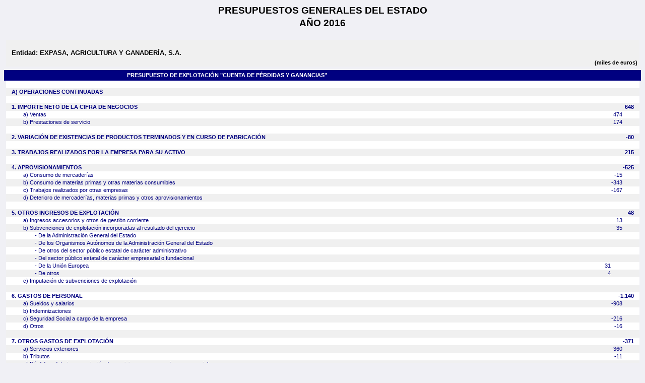

--- FILE ---
content_type: text/html
request_url: https://www.sepg.pap.hacienda.gob.es/Presup/PGE2016Ley/MaestroDocumentos/PGE-ROM/doc/HTM/N_16_E_R_5_0_0N_0_0037_0_PECROOT1_18817.HTM
body_size: 109514
content:
<?xml version='1.0' encoding='windows-1252'?>
<!DOCTYPE html PUBLIC "-//W3C//DTD XHTML 1.1//EN" "http://www.w3.org/TR/xhtml11/DTD/xhtml11.dtd">
<html xmlns="http://www.w3.org/1999/xhtml" xml:lang="es-ES" lang="es-ES">
<head>
<meta http-equiv="Content-Type" content="application/xhtml+xml; charset=windows-1252"/>
<meta http-equiv="Cache-Control" content="no-cache" />
<meta http-equiv="expires" content="0" />
<style type="text/css">
.S6197557189_24372822_53ESTILO0{display:none;}
.S6197557189_24372822_53ESTILO1{background-color:#F0F0F5;}
.S6197557189_24372822_53ESTILO2{border-spacing:0.0pt;border-collapse:collapse;padding:0;}
.S6197557189_24372822_53ESTILO3{text-align:center;}
.S6197557189_24372822_53ESTILO4{vertical-align:middle;}
.S6197557189_24372822_53ESTILO5{width:100.0%;}
.S6197557189_24372822_53ESTILO6{line-height:1.0;}
.S6197557189_24372822_53ESTILO7{font-family:Arial;font-size:14.0pt;font-weight:bold;color:#000000;}
.S6197557189_24372822_53ESTILO8{padding-top:2.8pt;padding-bottom:14.2pt;}
.S6197557189_24372822_53ESTILO9{background-color:#F0F0F0;}
.S6197557189_24372822_53ESTILO10{text-align:left;}
.S6197557189_24372822_53ESTILO11{border-top-style:solid;border-top-width:5.7pt;border-top-color:#F0F0F5;border-left-style:solid;border-left-width:5.7pt;border-left-color:#F0F0F5;border-right-style:solid;border-right-width:5.7pt;border-right-color:#F0F0F5;border-spacing:0.0pt;border-collapse:collapse;}
.S6197557189_24372822_53ESTILO12{padding-top:14.2pt;padding-left:8.5pt;}
.S6197557189_24372822_53ESTILO13{font-family:Arial;font-size:10.0pt;font-weight:bold;color:#000000;}
.S6197557189_24372822_53ESTILO14{text-align:right;}
.S6197557189_24372822_53ESTILO15{vertical-align:bottom;}
.S6197557189_24372822_53ESTILO16{border-bottom-style:solid;border-bottom-width:5.7pt;border-bottom-color:#F0F0F5;border-left-style:solid;border-left-width:5.7pt;border-left-color:#F0F0F5;border-right-style:solid;border-right-width:5.7pt;border-right-color:#F0F0F5;border-spacing:0.0pt;border-collapse:collapse;}
.S6197557189_24372822_53ESTILO17{padding-top:5.7pt;padding-bottom:2.8pt;padding-left:2.8pt;padding-right:2.8pt;}
.S6197557189_24372822_53ESTILO18{font-family:Arial;font-size:8.0pt;font-weight:bold;color:#000000;}
.S6197557189_24372822_53ESTILO19{padding-top:2.8pt;padding-bottom:2.8pt;padding-right:2.8pt;}
.S6197557189_24372822_53ESTILO20{font-family:Helvetica;font-size:5.0pt;font-weight:bold;color:#0000FF;}
.S6197557189_24372822_53ESTILO21{background-color:#000080;}
.S6197557189_24372822_53ESTILO22{width:70.0%;}
.S6197557189_24372822_53ESTILO23{vertical-align:top;}
.S6197557189_24372822_53ESTILO24{padding-top:2.8pt;padding-bottom:2.8pt;}
.S6197557189_24372822_53ESTILO25{font-family:Helvetica;font-size:8.0pt;font-weight:bold;color:#FFFFFF;}
.S6197557189_24372822_53ESTILO26{width:100%;}
.S6197557189_24372822_53ESTILO27{font-family:Arial;font-size:9.0pt;font-weight:bold;color:#000080;}
.S6197557189_24372822_53ESTILO28{height:12.6pt;}
.S6197557189_24372822_53ESTILO29{width:30.0%;}
.S6197557189_24372822_53ESTILO30{font-family:Arial;font-size:10.0pt;font-weight:bold;color:#000080;}
.S6197557189_24372822_53ESTILO31{height:14.0pt;}
.S6197557189_24372822_53ESTILO32{background-color:#FFFFFF;}
.S6197557189_24372822_53ESTILO33{border-left-style:solid;border-left-width:5.7pt;border-left-color:#F0F0F5;border-spacing:0.0pt;border-collapse:collapse;}
.S6197557189_24372822_53ESTILO34{padding-top:2.1pt;padding-bottom:2.1pt;padding-left:8.5pt;padding-right:8.5pt;}
.S6197557189_24372822_53ESTILO35{font-family:Arial;font-size:8.0pt;color:#000080;}
.S6197557189_24372822_53ESTILO36{border-right-style:solid;border-right-width:5.7pt;border-right-color:#F0F0F5;border-spacing:0.0pt;border-collapse:collapse;}
.S6197557189_24372822_53ESTILO37{padding-top:2.1pt;padding-bottom:2.1pt;padding-left:25.5pt;padding-right:8.5pt;}
.S6197557189_24372822_53ESTILO38{padding-top:2.1pt;padding-bottom:2.1pt;padding-left:8.5pt;padding-right:25.5pt;}
.S6197557189_24372822_53ESTILO39{padding-top:2.1pt;padding-bottom:2.1pt;padding-left:42.5pt;padding-right:8.5pt;}
.S6197557189_24372822_53ESTILO40{padding-top:2.1pt;padding-bottom:2.1pt;padding-left:8.5pt;padding-right:42.5pt;}
.S6197557189_24372822_53ESTILO41{padding-top:8.5pt;padding-bottom:2.1pt;padding-left:8.5pt;padding-right:8.5pt;}
.S6197557189_24372822_53ESTILO42{font-family:Arial;font-size:8.0pt;font-weight:bold;color:#000080;}
.S6197557189_24372822_53ESTILO43{height:11.2pt;}
.S6197557189_24372822_53ESTILO44{color:#F0F0F5;}
.S6197557189_24372822_53ESTILO45{height:19.6pt;}
.S6197557189_24372822_53ESTILO46{margin-bottom:0.0pt;}
.S6197557189_24372822_53ESTILO47{margin-top:0.0pt;}
</style>
<title>
</title>
</head>
<body class = "S6197557189_24372822_53ESTILO1"><h1 class = "S6197557189_24372822_53ESTILO0">Grupo de informes</h1><div class = "S6197557189_24372822_53ESTILO1"><h2 class = "S6197557189_24372822_53ESTILO0 S6197557189_24372822_53ESTILO44">Informe lineal</h2><div class = "S6197557189_24372822_53ESTILO46"><div><table class = "S6197557189_24372822_53ESTILO2 S6197557189_24372822_53ESTILO26"><tbody><tr class = "S6197557189_24372822_53ESTILO7 S6197557189_24372822_53ESTILO45"><td class = "S6197557189_24372822_53ESTILO1 S6197557189_24372822_53ESTILO3 S6197557189_24372822_53ESTILO4 S6197557189_24372822_53ESTILO5"><div class = "S6197557189_24372822_53ESTILO3 S6197557189_24372822_53ESTILO6 S6197557189_24372822_53ESTILO7">PRESUPUESTOS GENERALES DEL ESTADO</div></td></tr><tr class = "S6197557189_24372822_53ESTILO7 S6197557189_24372822_53ESTILO45"><td class = "S6197557189_24372822_53ESTILO1 S6197557189_24372822_53ESTILO3 S6197557189_24372822_53ESTILO4 S6197557189_24372822_53ESTILO5 S6197557189_24372822_53ESTILO8"><div class = "S6197557189_24372822_53ESTILO3 S6197557189_24372822_53ESTILO6 S6197557189_24372822_53ESTILO7">A&#209;O &#50;&#48;&#49;&#54;</div></td></tr><tr class = "S6197557189_24372822_53ESTILO13 S6197557189_24372822_53ESTILO31"><td class = "S6197557189_24372822_53ESTILO9 S6197557189_24372822_53ESTILO10 S6197557189_24372822_53ESTILO4 S6197557189_24372822_53ESTILO5 S6197557189_24372822_53ESTILO11 S6197557189_24372822_53ESTILO12"><div class = "S6197557189_24372822_53ESTILO10 S6197557189_24372822_53ESTILO6 S6197557189_24372822_53ESTILO13">Entidad&#58; EXPASA&#44; AGRICULTURA Y GANADER&#205;A&#44; S&#46;A&#46;</div></td></tr><tr class = "S6197557189_24372822_53ESTILO18 S6197557189_24372822_53ESTILO43"><td class = "S6197557189_24372822_53ESTILO9 S6197557189_24372822_53ESTILO14 S6197557189_24372822_53ESTILO15 S6197557189_24372822_53ESTILO5 S6197557189_24372822_53ESTILO16 S6197557189_24372822_53ESTILO17"><div class = "S6197557189_24372822_53ESTILO14 S6197557189_24372822_53ESTILO6 S6197557189_24372822_53ESTILO18">&#40;miles de euros&#41;</div></td></tr></tbody></table></div></div><table class = "S6197557189_24372822_53ESTILO2 S6197557189_24372822_53ESTILO26"><thead><tr><td class = "S6197557189_24372822_53ESTILO21 S6197557189_24372822_53ESTILO3 S6197557189_24372822_53ESTILO4 S6197557189_24372822_53ESTILO22" colspan = "1"  rowspan = "1" ><table class = "S6197557189_24372822_53ESTILO2 S6197557189_24372822_53ESTILO26"><tbody><tr class = "S6197557189_24372822_53ESTILO27 S6197557189_24372822_53ESTILO28"><td class = "S6197557189_24372822_53ESTILO21 S6197557189_24372822_53ESTILO3 S6197557189_24372822_53ESTILO23 S6197557189_24372822_53ESTILO5 S6197557189_24372822_53ESTILO24"><div class = "S6197557189_24372822_53ESTILO3 S6197557189_24372822_53ESTILO6 S6197557189_24372822_53ESTILO25">PRESUPUESTO DE EXPLOTACI&#211;N    &quot;CUENTA DE P&#201;RDIDAS Y GANANCIAS&quot;</div></td></tr></tbody></table></td><td class = "S6197557189_24372822_53ESTILO21 S6197557189_24372822_53ESTILO3 S6197557189_24372822_53ESTILO4 S6197557189_24372822_53ESTILO29" colspan = "1"  rowspan = "1" ><table class = "S6197557189_24372822_53ESTILO2 S6197557189_24372822_53ESTILO26"><tbody><tr class = "S6197557189_24372822_53ESTILO30 S6197557189_24372822_53ESTILO31"><td class = "S6197557189_24372822_53ESTILO21 S6197557189_24372822_53ESTILO3 S6197557189_24372822_53ESTILO23 S6197557189_24372822_53ESTILO5 S6197557189_24372822_53ESTILO24"><div class = "S6197557189_24372822_53ESTILO3 S6197557189_24372822_53ESTILO6 S6197557189_24372822_53ESTILO25"></div></td></tr></tbody></table></td></tr></thead><tbody><tr class = "S6197557189_24372822_53ESTILO42 S6197557189_24372822_53ESTILO43 S6197557189_24372822_53ESTILO32"><td class = "S6197557189_24372822_53ESTILO32 S6197557189_24372822_53ESTILO10 S6197557189_24372822_53ESTILO23 S6197557189_24372822_53ESTILO22 S6197557189_24372822_53ESTILO33 S6197557189_24372822_53ESTILO34"><div class = "S6197557189_24372822_53ESTILO10 S6197557189_24372822_53ESTILO6 S6197557189_24372822_53ESTILO32 S6197557189_24372822_53ESTILO35"></div></td><td class = "S6197557189_24372822_53ESTILO32 S6197557189_24372822_53ESTILO14 S6197557189_24372822_53ESTILO23 S6197557189_24372822_53ESTILO29 S6197557189_24372822_53ESTILO36 S6197557189_24372822_53ESTILO34"><div class = "S6197557189_24372822_53ESTILO14 S6197557189_24372822_53ESTILO6 S6197557189_24372822_53ESTILO32 S6197557189_24372822_53ESTILO35"></div></td></tr><tr class = "S6197557189_24372822_53ESTILO42 S6197557189_24372822_53ESTILO43 S6197557189_24372822_53ESTILO9"><td class = "S6197557189_24372822_53ESTILO9 S6197557189_24372822_53ESTILO10 S6197557189_24372822_53ESTILO23 S6197557189_24372822_53ESTILO22 S6197557189_24372822_53ESTILO33 S6197557189_24372822_53ESTILO34"><div class = "S6197557189_24372822_53ESTILO10 S6197557189_24372822_53ESTILO6 S6197557189_24372822_53ESTILO9 S6197557189_24372822_53ESTILO35">A&#41; OPERACIONES CONTINUADAS</div></td><td class = "S6197557189_24372822_53ESTILO9 S6197557189_24372822_53ESTILO14 S6197557189_24372822_53ESTILO23 S6197557189_24372822_53ESTILO29 S6197557189_24372822_53ESTILO36 S6197557189_24372822_53ESTILO34"><div class = "S6197557189_24372822_53ESTILO14 S6197557189_24372822_53ESTILO6 S6197557189_24372822_53ESTILO9 S6197557189_24372822_53ESTILO35"></div></td></tr><tr class = "S6197557189_24372822_53ESTILO42 S6197557189_24372822_53ESTILO43 S6197557189_24372822_53ESTILO32"><td class = "S6197557189_24372822_53ESTILO32 S6197557189_24372822_53ESTILO10 S6197557189_24372822_53ESTILO23 S6197557189_24372822_53ESTILO22 S6197557189_24372822_53ESTILO33 S6197557189_24372822_53ESTILO34"><div class = "S6197557189_24372822_53ESTILO10 S6197557189_24372822_53ESTILO6 S6197557189_24372822_53ESTILO32 S6197557189_24372822_53ESTILO35"></div></td><td class = "S6197557189_24372822_53ESTILO32 S6197557189_24372822_53ESTILO14 S6197557189_24372822_53ESTILO23 S6197557189_24372822_53ESTILO29 S6197557189_24372822_53ESTILO36 S6197557189_24372822_53ESTILO34"><div class = "S6197557189_24372822_53ESTILO14 S6197557189_24372822_53ESTILO6 S6197557189_24372822_53ESTILO32 S6197557189_24372822_53ESTILO35"></div></td></tr><tr class = "S6197557189_24372822_53ESTILO42 S6197557189_24372822_53ESTILO43 S6197557189_24372822_53ESTILO9"><td class = "S6197557189_24372822_53ESTILO9 S6197557189_24372822_53ESTILO10 S6197557189_24372822_53ESTILO23 S6197557189_24372822_53ESTILO22 S6197557189_24372822_53ESTILO33 S6197557189_24372822_53ESTILO34"><div class = "S6197557189_24372822_53ESTILO10 S6197557189_24372822_53ESTILO6 S6197557189_24372822_53ESTILO9 S6197557189_24372822_53ESTILO35">&#49;&#46; IMPORTE NETO DE LA CIFRA DE NEGOCIOS</div></td><td class = "S6197557189_24372822_53ESTILO9 S6197557189_24372822_53ESTILO14 S6197557189_24372822_53ESTILO23 S6197557189_24372822_53ESTILO29 S6197557189_24372822_53ESTILO36 S6197557189_24372822_53ESTILO34"><div class = "S6197557189_24372822_53ESTILO14 S6197557189_24372822_53ESTILO6 S6197557189_24372822_53ESTILO9 S6197557189_24372822_53ESTILO35">&#54;&#52;&#56;</div></td></tr><tr class = "S6197557189_24372822_53ESTILO35 S6197557189_24372822_53ESTILO43 S6197557189_24372822_53ESTILO32"><td class = "S6197557189_24372822_53ESTILO32 S6197557189_24372822_53ESTILO10 S6197557189_24372822_53ESTILO23 S6197557189_24372822_53ESTILO22 S6197557189_24372822_53ESTILO33 S6197557189_24372822_53ESTILO37"><div class = "S6197557189_24372822_53ESTILO10 S6197557189_24372822_53ESTILO6 S6197557189_24372822_53ESTILO32 S6197557189_24372822_53ESTILO35">a&#41; Ventas</div></td><td class = "S6197557189_24372822_53ESTILO32 S6197557189_24372822_53ESTILO14 S6197557189_24372822_53ESTILO23 S6197557189_24372822_53ESTILO29 S6197557189_24372822_53ESTILO36 S6197557189_24372822_53ESTILO38"><div class = "S6197557189_24372822_53ESTILO14 S6197557189_24372822_53ESTILO6 S6197557189_24372822_53ESTILO32 S6197557189_24372822_53ESTILO35">&#52;&#55;&#52;</div></td></tr><tr class = "S6197557189_24372822_53ESTILO35 S6197557189_24372822_53ESTILO43 S6197557189_24372822_53ESTILO9"><td class = "S6197557189_24372822_53ESTILO9 S6197557189_24372822_53ESTILO10 S6197557189_24372822_53ESTILO23 S6197557189_24372822_53ESTILO22 S6197557189_24372822_53ESTILO33 S6197557189_24372822_53ESTILO37"><div class = "S6197557189_24372822_53ESTILO10 S6197557189_24372822_53ESTILO6 S6197557189_24372822_53ESTILO9 S6197557189_24372822_53ESTILO35">b&#41; Prestaciones de servicio</div></td><td class = "S6197557189_24372822_53ESTILO9 S6197557189_24372822_53ESTILO14 S6197557189_24372822_53ESTILO23 S6197557189_24372822_53ESTILO29 S6197557189_24372822_53ESTILO36 S6197557189_24372822_53ESTILO38"><div class = "S6197557189_24372822_53ESTILO14 S6197557189_24372822_53ESTILO6 S6197557189_24372822_53ESTILO9 S6197557189_24372822_53ESTILO35">&#49;&#55;&#52;</div></td></tr><tr class = "S6197557189_24372822_53ESTILO42 S6197557189_24372822_53ESTILO43 S6197557189_24372822_53ESTILO32"><td class = "S6197557189_24372822_53ESTILO32 S6197557189_24372822_53ESTILO10 S6197557189_24372822_53ESTILO23 S6197557189_24372822_53ESTILO22 S6197557189_24372822_53ESTILO33 S6197557189_24372822_53ESTILO34"><div class = "S6197557189_24372822_53ESTILO10 S6197557189_24372822_53ESTILO6 S6197557189_24372822_53ESTILO32 S6197557189_24372822_53ESTILO35"></div></td><td class = "S6197557189_24372822_53ESTILO32 S6197557189_24372822_53ESTILO14 S6197557189_24372822_53ESTILO23 S6197557189_24372822_53ESTILO29 S6197557189_24372822_53ESTILO36 S6197557189_24372822_53ESTILO34"><div class = "S6197557189_24372822_53ESTILO14 S6197557189_24372822_53ESTILO6 S6197557189_24372822_53ESTILO32 S6197557189_24372822_53ESTILO35"></div></td></tr><tr class = "S6197557189_24372822_53ESTILO42 S6197557189_24372822_53ESTILO43 S6197557189_24372822_53ESTILO9"><td class = "S6197557189_24372822_53ESTILO9 S6197557189_24372822_53ESTILO10 S6197557189_24372822_53ESTILO23 S6197557189_24372822_53ESTILO22 S6197557189_24372822_53ESTILO33 S6197557189_24372822_53ESTILO34"><div class = "S6197557189_24372822_53ESTILO10 S6197557189_24372822_53ESTILO6 S6197557189_24372822_53ESTILO9 S6197557189_24372822_53ESTILO35">&#50;&#46; VARIACI&#211;N DE EXISTENCIAS DE PRODUCTOS TERMINADOS Y EN CURSO DE FABRICACI&#211;N</div></td><td class = "S6197557189_24372822_53ESTILO9 S6197557189_24372822_53ESTILO14 S6197557189_24372822_53ESTILO23 S6197557189_24372822_53ESTILO29 S6197557189_24372822_53ESTILO36 S6197557189_24372822_53ESTILO34"><div class = "S6197557189_24372822_53ESTILO14 S6197557189_24372822_53ESTILO6 S6197557189_24372822_53ESTILO9 S6197557189_24372822_53ESTILO35">&#45;&#56;&#48;</div></td></tr><tr class = "S6197557189_24372822_53ESTILO42 S6197557189_24372822_53ESTILO43 S6197557189_24372822_53ESTILO32"><td class = "S6197557189_24372822_53ESTILO32 S6197557189_24372822_53ESTILO10 S6197557189_24372822_53ESTILO23 S6197557189_24372822_53ESTILO22 S6197557189_24372822_53ESTILO33 S6197557189_24372822_53ESTILO34"><div class = "S6197557189_24372822_53ESTILO10 S6197557189_24372822_53ESTILO6 S6197557189_24372822_53ESTILO32 S6197557189_24372822_53ESTILO35"></div></td><td class = "S6197557189_24372822_53ESTILO32 S6197557189_24372822_53ESTILO14 S6197557189_24372822_53ESTILO23 S6197557189_24372822_53ESTILO29 S6197557189_24372822_53ESTILO36 S6197557189_24372822_53ESTILO34"><div class = "S6197557189_24372822_53ESTILO14 S6197557189_24372822_53ESTILO6 S6197557189_24372822_53ESTILO32 S6197557189_24372822_53ESTILO35"></div></td></tr><tr class = "S6197557189_24372822_53ESTILO42 S6197557189_24372822_53ESTILO43 S6197557189_24372822_53ESTILO9"><td class = "S6197557189_24372822_53ESTILO9 S6197557189_24372822_53ESTILO10 S6197557189_24372822_53ESTILO23 S6197557189_24372822_53ESTILO22 S6197557189_24372822_53ESTILO33 S6197557189_24372822_53ESTILO34"><div class = "S6197557189_24372822_53ESTILO10 S6197557189_24372822_53ESTILO6 S6197557189_24372822_53ESTILO9 S6197557189_24372822_53ESTILO35">&#51;&#46; TRABAJOS REALIZADOS POR LA EMPRESA PARA SU ACTIVO</div></td><td class = "S6197557189_24372822_53ESTILO9 S6197557189_24372822_53ESTILO14 S6197557189_24372822_53ESTILO23 S6197557189_24372822_53ESTILO29 S6197557189_24372822_53ESTILO36 S6197557189_24372822_53ESTILO34"><div class = "S6197557189_24372822_53ESTILO14 S6197557189_24372822_53ESTILO6 S6197557189_24372822_53ESTILO9 S6197557189_24372822_53ESTILO35">&#50;&#49;&#53;</div></td></tr><tr class = "S6197557189_24372822_53ESTILO42 S6197557189_24372822_53ESTILO43 S6197557189_24372822_53ESTILO32"><td class = "S6197557189_24372822_53ESTILO32 S6197557189_24372822_53ESTILO10 S6197557189_24372822_53ESTILO23 S6197557189_24372822_53ESTILO22 S6197557189_24372822_53ESTILO33 S6197557189_24372822_53ESTILO34"><div class = "S6197557189_24372822_53ESTILO10 S6197557189_24372822_53ESTILO6 S6197557189_24372822_53ESTILO32 S6197557189_24372822_53ESTILO35"></div></td><td class = "S6197557189_24372822_53ESTILO32 S6197557189_24372822_53ESTILO14 S6197557189_24372822_53ESTILO23 S6197557189_24372822_53ESTILO29 S6197557189_24372822_53ESTILO36 S6197557189_24372822_53ESTILO34"><div class = "S6197557189_24372822_53ESTILO14 S6197557189_24372822_53ESTILO6 S6197557189_24372822_53ESTILO32 S6197557189_24372822_53ESTILO35"></div></td></tr><tr class = "S6197557189_24372822_53ESTILO42 S6197557189_24372822_53ESTILO43 S6197557189_24372822_53ESTILO9"><td class = "S6197557189_24372822_53ESTILO9 S6197557189_24372822_53ESTILO10 S6197557189_24372822_53ESTILO23 S6197557189_24372822_53ESTILO22 S6197557189_24372822_53ESTILO33 S6197557189_24372822_53ESTILO34"><div class = "S6197557189_24372822_53ESTILO10 S6197557189_24372822_53ESTILO6 S6197557189_24372822_53ESTILO9 S6197557189_24372822_53ESTILO35">&#52;&#46; APROVISIONAMIENTOS</div></td><td class = "S6197557189_24372822_53ESTILO9 S6197557189_24372822_53ESTILO14 S6197557189_24372822_53ESTILO23 S6197557189_24372822_53ESTILO29 S6197557189_24372822_53ESTILO36 S6197557189_24372822_53ESTILO34"><div class = "S6197557189_24372822_53ESTILO14 S6197557189_24372822_53ESTILO6 S6197557189_24372822_53ESTILO9 S6197557189_24372822_53ESTILO35">&#45;&#53;&#50;&#53;</div></td></tr><tr class = "S6197557189_24372822_53ESTILO35 S6197557189_24372822_53ESTILO43 S6197557189_24372822_53ESTILO32"><td class = "S6197557189_24372822_53ESTILO32 S6197557189_24372822_53ESTILO10 S6197557189_24372822_53ESTILO23 S6197557189_24372822_53ESTILO22 S6197557189_24372822_53ESTILO33 S6197557189_24372822_53ESTILO37"><div class = "S6197557189_24372822_53ESTILO10 S6197557189_24372822_53ESTILO6 S6197557189_24372822_53ESTILO32 S6197557189_24372822_53ESTILO35">a&#41; Consumo de mercader&#237;as</div></td><td class = "S6197557189_24372822_53ESTILO32 S6197557189_24372822_53ESTILO14 S6197557189_24372822_53ESTILO23 S6197557189_24372822_53ESTILO29 S6197557189_24372822_53ESTILO36 S6197557189_24372822_53ESTILO38"><div class = "S6197557189_24372822_53ESTILO14 S6197557189_24372822_53ESTILO6 S6197557189_24372822_53ESTILO32 S6197557189_24372822_53ESTILO35">&#45;&#49;&#53;</div></td></tr><tr class = "S6197557189_24372822_53ESTILO35 S6197557189_24372822_53ESTILO43 S6197557189_24372822_53ESTILO9"><td class = "S6197557189_24372822_53ESTILO9 S6197557189_24372822_53ESTILO10 S6197557189_24372822_53ESTILO23 S6197557189_24372822_53ESTILO22 S6197557189_24372822_53ESTILO33 S6197557189_24372822_53ESTILO37"><div class = "S6197557189_24372822_53ESTILO10 S6197557189_24372822_53ESTILO6 S6197557189_24372822_53ESTILO9 S6197557189_24372822_53ESTILO35">b&#41; Consumo de materias primas y otras materias consumibles</div></td><td class = "S6197557189_24372822_53ESTILO9 S6197557189_24372822_53ESTILO14 S6197557189_24372822_53ESTILO23 S6197557189_24372822_53ESTILO29 S6197557189_24372822_53ESTILO36 S6197557189_24372822_53ESTILO38"><div class = "S6197557189_24372822_53ESTILO14 S6197557189_24372822_53ESTILO6 S6197557189_24372822_53ESTILO9 S6197557189_24372822_53ESTILO35">&#45;&#51;&#52;&#51;</div></td></tr><tr class = "S6197557189_24372822_53ESTILO35 S6197557189_24372822_53ESTILO43 S6197557189_24372822_53ESTILO32"><td class = "S6197557189_24372822_53ESTILO32 S6197557189_24372822_53ESTILO10 S6197557189_24372822_53ESTILO23 S6197557189_24372822_53ESTILO22 S6197557189_24372822_53ESTILO33 S6197557189_24372822_53ESTILO37"><div class = "S6197557189_24372822_53ESTILO10 S6197557189_24372822_53ESTILO6 S6197557189_24372822_53ESTILO32 S6197557189_24372822_53ESTILO35">c&#41; Trabajos realizados por otras empresas</div></td><td class = "S6197557189_24372822_53ESTILO32 S6197557189_24372822_53ESTILO14 S6197557189_24372822_53ESTILO23 S6197557189_24372822_53ESTILO29 S6197557189_24372822_53ESTILO36 S6197557189_24372822_53ESTILO38"><div class = "S6197557189_24372822_53ESTILO14 S6197557189_24372822_53ESTILO6 S6197557189_24372822_53ESTILO32 S6197557189_24372822_53ESTILO35">&#45;&#49;&#54;&#55;</div></td></tr><tr class = "S6197557189_24372822_53ESTILO35 S6197557189_24372822_53ESTILO43 S6197557189_24372822_53ESTILO9"><td class = "S6197557189_24372822_53ESTILO9 S6197557189_24372822_53ESTILO10 S6197557189_24372822_53ESTILO23 S6197557189_24372822_53ESTILO22 S6197557189_24372822_53ESTILO33 S6197557189_24372822_53ESTILO37"><div class = "S6197557189_24372822_53ESTILO10 S6197557189_24372822_53ESTILO6 S6197557189_24372822_53ESTILO9 S6197557189_24372822_53ESTILO35">d&#41; Deterioro de mercader&#237;as&#44; materias primas y otros aprovisionamientos</div></td><td class = "S6197557189_24372822_53ESTILO9 S6197557189_24372822_53ESTILO14 S6197557189_24372822_53ESTILO23 S6197557189_24372822_53ESTILO29 S6197557189_24372822_53ESTILO36 S6197557189_24372822_53ESTILO38"><div class = "S6197557189_24372822_53ESTILO14 S6197557189_24372822_53ESTILO6 S6197557189_24372822_53ESTILO9 S6197557189_24372822_53ESTILO35"></div></td></tr><tr class = "S6197557189_24372822_53ESTILO42 S6197557189_24372822_53ESTILO43 S6197557189_24372822_53ESTILO32"><td class = "S6197557189_24372822_53ESTILO32 S6197557189_24372822_53ESTILO10 S6197557189_24372822_53ESTILO23 S6197557189_24372822_53ESTILO22 S6197557189_24372822_53ESTILO33 S6197557189_24372822_53ESTILO34"><div class = "S6197557189_24372822_53ESTILO10 S6197557189_24372822_53ESTILO6 S6197557189_24372822_53ESTILO32 S6197557189_24372822_53ESTILO35"></div></td><td class = "S6197557189_24372822_53ESTILO32 S6197557189_24372822_53ESTILO14 S6197557189_24372822_53ESTILO23 S6197557189_24372822_53ESTILO29 S6197557189_24372822_53ESTILO36 S6197557189_24372822_53ESTILO34"><div class = "S6197557189_24372822_53ESTILO14 S6197557189_24372822_53ESTILO6 S6197557189_24372822_53ESTILO32 S6197557189_24372822_53ESTILO35"></div></td></tr><tr class = "S6197557189_24372822_53ESTILO42 S6197557189_24372822_53ESTILO43 S6197557189_24372822_53ESTILO9"><td class = "S6197557189_24372822_53ESTILO9 S6197557189_24372822_53ESTILO10 S6197557189_24372822_53ESTILO23 S6197557189_24372822_53ESTILO22 S6197557189_24372822_53ESTILO33 S6197557189_24372822_53ESTILO34"><div class = "S6197557189_24372822_53ESTILO10 S6197557189_24372822_53ESTILO6 S6197557189_24372822_53ESTILO9 S6197557189_24372822_53ESTILO35">&#53;&#46; OTROS INGRESOS DE EXPLOTACI&#211;N</div></td><td class = "S6197557189_24372822_53ESTILO9 S6197557189_24372822_53ESTILO14 S6197557189_24372822_53ESTILO23 S6197557189_24372822_53ESTILO29 S6197557189_24372822_53ESTILO36 S6197557189_24372822_53ESTILO34"><div class = "S6197557189_24372822_53ESTILO14 S6197557189_24372822_53ESTILO6 S6197557189_24372822_53ESTILO9 S6197557189_24372822_53ESTILO35">&#52;&#56;</div></td></tr><tr class = "S6197557189_24372822_53ESTILO35 S6197557189_24372822_53ESTILO43 S6197557189_24372822_53ESTILO32"><td class = "S6197557189_24372822_53ESTILO32 S6197557189_24372822_53ESTILO10 S6197557189_24372822_53ESTILO23 S6197557189_24372822_53ESTILO22 S6197557189_24372822_53ESTILO33 S6197557189_24372822_53ESTILO37"><div class = "S6197557189_24372822_53ESTILO10 S6197557189_24372822_53ESTILO6 S6197557189_24372822_53ESTILO32 S6197557189_24372822_53ESTILO35">a&#41; Ingresos accesorios y otros de gesti&#243;n corriente</div></td><td class = "S6197557189_24372822_53ESTILO32 S6197557189_24372822_53ESTILO14 S6197557189_24372822_53ESTILO23 S6197557189_24372822_53ESTILO29 S6197557189_24372822_53ESTILO36 S6197557189_24372822_53ESTILO38"><div class = "S6197557189_24372822_53ESTILO14 S6197557189_24372822_53ESTILO6 S6197557189_24372822_53ESTILO32 S6197557189_24372822_53ESTILO35">&#49;&#51;</div></td></tr><tr class = "S6197557189_24372822_53ESTILO35 S6197557189_24372822_53ESTILO43 S6197557189_24372822_53ESTILO9"><td class = "S6197557189_24372822_53ESTILO9 S6197557189_24372822_53ESTILO10 S6197557189_24372822_53ESTILO23 S6197557189_24372822_53ESTILO22 S6197557189_24372822_53ESTILO33 S6197557189_24372822_53ESTILO37"><div class = "S6197557189_24372822_53ESTILO10 S6197557189_24372822_53ESTILO6 S6197557189_24372822_53ESTILO9 S6197557189_24372822_53ESTILO35">b&#41; Subvenciones de explotaci&#243;n incorporadas al resultado del ejercicio</div></td><td class = "S6197557189_24372822_53ESTILO9 S6197557189_24372822_53ESTILO14 S6197557189_24372822_53ESTILO23 S6197557189_24372822_53ESTILO29 S6197557189_24372822_53ESTILO36 S6197557189_24372822_53ESTILO38"><div class = "S6197557189_24372822_53ESTILO14 S6197557189_24372822_53ESTILO6 S6197557189_24372822_53ESTILO9 S6197557189_24372822_53ESTILO35">&#51;&#53;</div></td></tr><tr class = "S6197557189_24372822_53ESTILO35 S6197557189_24372822_53ESTILO43 S6197557189_24372822_53ESTILO32"><td class = "S6197557189_24372822_53ESTILO32 S6197557189_24372822_53ESTILO10 S6197557189_24372822_53ESTILO23 S6197557189_24372822_53ESTILO22 S6197557189_24372822_53ESTILO33 S6197557189_24372822_53ESTILO39"><div class = "S6197557189_24372822_53ESTILO10 S6197557189_24372822_53ESTILO6 S6197557189_24372822_53ESTILO32 S6197557189_24372822_53ESTILO35">&#45; De la Administraci&#243;n General del Estado</div></td><td class = "S6197557189_24372822_53ESTILO32 S6197557189_24372822_53ESTILO14 S6197557189_24372822_53ESTILO23 S6197557189_24372822_53ESTILO29 S6197557189_24372822_53ESTILO36 S6197557189_24372822_53ESTILO40"><div class = "S6197557189_24372822_53ESTILO14 S6197557189_24372822_53ESTILO6 S6197557189_24372822_53ESTILO32 S6197557189_24372822_53ESTILO35"></div></td></tr><tr class = "S6197557189_24372822_53ESTILO35 S6197557189_24372822_53ESTILO43 S6197557189_24372822_53ESTILO9"><td class = "S6197557189_24372822_53ESTILO9 S6197557189_24372822_53ESTILO10 S6197557189_24372822_53ESTILO23 S6197557189_24372822_53ESTILO22 S6197557189_24372822_53ESTILO33 S6197557189_24372822_53ESTILO39"><div class = "S6197557189_24372822_53ESTILO10 S6197557189_24372822_53ESTILO6 S6197557189_24372822_53ESTILO9 S6197557189_24372822_53ESTILO35">&#45; De los Organismos Aut&#243;nomos de la Administraci&#243;n General del Estado</div></td><td class = "S6197557189_24372822_53ESTILO9 S6197557189_24372822_53ESTILO14 S6197557189_24372822_53ESTILO23 S6197557189_24372822_53ESTILO29 S6197557189_24372822_53ESTILO36 S6197557189_24372822_53ESTILO40"><div class = "S6197557189_24372822_53ESTILO14 S6197557189_24372822_53ESTILO6 S6197557189_24372822_53ESTILO9 S6197557189_24372822_53ESTILO35"></div></td></tr><tr class = "S6197557189_24372822_53ESTILO35 S6197557189_24372822_53ESTILO43 S6197557189_24372822_53ESTILO32"><td class = "S6197557189_24372822_53ESTILO32 S6197557189_24372822_53ESTILO10 S6197557189_24372822_53ESTILO23 S6197557189_24372822_53ESTILO22 S6197557189_24372822_53ESTILO33 S6197557189_24372822_53ESTILO39"><div class = "S6197557189_24372822_53ESTILO10 S6197557189_24372822_53ESTILO6 S6197557189_24372822_53ESTILO32 S6197557189_24372822_53ESTILO35">&#45; De otros del sector p&#250;blico estatal de car&#225;cter administrativo</div></td><td class = "S6197557189_24372822_53ESTILO32 S6197557189_24372822_53ESTILO14 S6197557189_24372822_53ESTILO23 S6197557189_24372822_53ESTILO29 S6197557189_24372822_53ESTILO36 S6197557189_24372822_53ESTILO40"><div class = "S6197557189_24372822_53ESTILO14 S6197557189_24372822_53ESTILO6 S6197557189_24372822_53ESTILO32 S6197557189_24372822_53ESTILO35"></div></td></tr><tr class = "S6197557189_24372822_53ESTILO35 S6197557189_24372822_53ESTILO43 S6197557189_24372822_53ESTILO9"><td class = "S6197557189_24372822_53ESTILO9 S6197557189_24372822_53ESTILO10 S6197557189_24372822_53ESTILO23 S6197557189_24372822_53ESTILO22 S6197557189_24372822_53ESTILO33 S6197557189_24372822_53ESTILO39"><div class = "S6197557189_24372822_53ESTILO10 S6197557189_24372822_53ESTILO6 S6197557189_24372822_53ESTILO9 S6197557189_24372822_53ESTILO35">&#45; Del sector p&#250;blico estatal de car&#225;cter empresarial o fundacional</div></td><td class = "S6197557189_24372822_53ESTILO9 S6197557189_24372822_53ESTILO14 S6197557189_24372822_53ESTILO23 S6197557189_24372822_53ESTILO29 S6197557189_24372822_53ESTILO36 S6197557189_24372822_53ESTILO40"><div class = "S6197557189_24372822_53ESTILO14 S6197557189_24372822_53ESTILO6 S6197557189_24372822_53ESTILO9 S6197557189_24372822_53ESTILO35"></div></td></tr><tr class = "S6197557189_24372822_53ESTILO35 S6197557189_24372822_53ESTILO43 S6197557189_24372822_53ESTILO32"><td class = "S6197557189_24372822_53ESTILO32 S6197557189_24372822_53ESTILO10 S6197557189_24372822_53ESTILO23 S6197557189_24372822_53ESTILO22 S6197557189_24372822_53ESTILO33 S6197557189_24372822_53ESTILO39"><div class = "S6197557189_24372822_53ESTILO10 S6197557189_24372822_53ESTILO6 S6197557189_24372822_53ESTILO32 S6197557189_24372822_53ESTILO35">&#45; De la Uni&#243;n Europea</div></td><td class = "S6197557189_24372822_53ESTILO32 S6197557189_24372822_53ESTILO14 S6197557189_24372822_53ESTILO23 S6197557189_24372822_53ESTILO29 S6197557189_24372822_53ESTILO36 S6197557189_24372822_53ESTILO40"><div class = "S6197557189_24372822_53ESTILO14 S6197557189_24372822_53ESTILO6 S6197557189_24372822_53ESTILO32 S6197557189_24372822_53ESTILO35">&#51;&#49;</div></td></tr><tr class = "S6197557189_24372822_53ESTILO35 S6197557189_24372822_53ESTILO43 S6197557189_24372822_53ESTILO9"><td class = "S6197557189_24372822_53ESTILO9 S6197557189_24372822_53ESTILO10 S6197557189_24372822_53ESTILO23 S6197557189_24372822_53ESTILO22 S6197557189_24372822_53ESTILO33 S6197557189_24372822_53ESTILO39"><div class = "S6197557189_24372822_53ESTILO10 S6197557189_24372822_53ESTILO6 S6197557189_24372822_53ESTILO9 S6197557189_24372822_53ESTILO35">&#45; De otros</div></td><td class = "S6197557189_24372822_53ESTILO9 S6197557189_24372822_53ESTILO14 S6197557189_24372822_53ESTILO23 S6197557189_24372822_53ESTILO29 S6197557189_24372822_53ESTILO36 S6197557189_24372822_53ESTILO40"><div class = "S6197557189_24372822_53ESTILO14 S6197557189_24372822_53ESTILO6 S6197557189_24372822_53ESTILO9 S6197557189_24372822_53ESTILO35">&#52;</div></td></tr><tr class = "S6197557189_24372822_53ESTILO35 S6197557189_24372822_53ESTILO43 S6197557189_24372822_53ESTILO32"><td class = "S6197557189_24372822_53ESTILO32 S6197557189_24372822_53ESTILO10 S6197557189_24372822_53ESTILO23 S6197557189_24372822_53ESTILO22 S6197557189_24372822_53ESTILO33 S6197557189_24372822_53ESTILO37"><div class = "S6197557189_24372822_53ESTILO10 S6197557189_24372822_53ESTILO6 S6197557189_24372822_53ESTILO32 S6197557189_24372822_53ESTILO35">c&#41; Imputaci&#243;n de subvenciones de explotaci&#243;n</div></td><td class = "S6197557189_24372822_53ESTILO32 S6197557189_24372822_53ESTILO14 S6197557189_24372822_53ESTILO23 S6197557189_24372822_53ESTILO29 S6197557189_24372822_53ESTILO36 S6197557189_24372822_53ESTILO38"><div class = "S6197557189_24372822_53ESTILO14 S6197557189_24372822_53ESTILO6 S6197557189_24372822_53ESTILO32 S6197557189_24372822_53ESTILO35"></div></td></tr><tr class = "S6197557189_24372822_53ESTILO42 S6197557189_24372822_53ESTILO43 S6197557189_24372822_53ESTILO9"><td class = "S6197557189_24372822_53ESTILO9 S6197557189_24372822_53ESTILO10 S6197557189_24372822_53ESTILO23 S6197557189_24372822_53ESTILO22 S6197557189_24372822_53ESTILO33 S6197557189_24372822_53ESTILO34"><div class = "S6197557189_24372822_53ESTILO10 S6197557189_24372822_53ESTILO6 S6197557189_24372822_53ESTILO9 S6197557189_24372822_53ESTILO35"></div></td><td class = "S6197557189_24372822_53ESTILO9 S6197557189_24372822_53ESTILO14 S6197557189_24372822_53ESTILO23 S6197557189_24372822_53ESTILO29 S6197557189_24372822_53ESTILO36 S6197557189_24372822_53ESTILO34"><div class = "S6197557189_24372822_53ESTILO14 S6197557189_24372822_53ESTILO6 S6197557189_24372822_53ESTILO9 S6197557189_24372822_53ESTILO35"></div></td></tr><tr class = "S6197557189_24372822_53ESTILO42 S6197557189_24372822_53ESTILO43 S6197557189_24372822_53ESTILO32"><td class = "S6197557189_24372822_53ESTILO32 S6197557189_24372822_53ESTILO10 S6197557189_24372822_53ESTILO23 S6197557189_24372822_53ESTILO22 S6197557189_24372822_53ESTILO33 S6197557189_24372822_53ESTILO34"><div class = "S6197557189_24372822_53ESTILO10 S6197557189_24372822_53ESTILO6 S6197557189_24372822_53ESTILO32 S6197557189_24372822_53ESTILO35">&#54;&#46; GASTOS DE PERSONAL</div></td><td class = "S6197557189_24372822_53ESTILO32 S6197557189_24372822_53ESTILO14 S6197557189_24372822_53ESTILO23 S6197557189_24372822_53ESTILO29 S6197557189_24372822_53ESTILO36 S6197557189_24372822_53ESTILO34"><div class = "S6197557189_24372822_53ESTILO14 S6197557189_24372822_53ESTILO6 S6197557189_24372822_53ESTILO32 S6197557189_24372822_53ESTILO35">&#45;&#49;&#46;&#49;&#52;&#48;</div></td></tr><tr class = "S6197557189_24372822_53ESTILO35 S6197557189_24372822_53ESTILO43 S6197557189_24372822_53ESTILO9"><td class = "S6197557189_24372822_53ESTILO9 S6197557189_24372822_53ESTILO10 S6197557189_24372822_53ESTILO23 S6197557189_24372822_53ESTILO22 S6197557189_24372822_53ESTILO33 S6197557189_24372822_53ESTILO37"><div class = "S6197557189_24372822_53ESTILO10 S6197557189_24372822_53ESTILO6 S6197557189_24372822_53ESTILO9 S6197557189_24372822_53ESTILO35">a&#41; Sueldos y salarios</div></td><td class = "S6197557189_24372822_53ESTILO9 S6197557189_24372822_53ESTILO14 S6197557189_24372822_53ESTILO23 S6197557189_24372822_53ESTILO29 S6197557189_24372822_53ESTILO36 S6197557189_24372822_53ESTILO38"><div class = "S6197557189_24372822_53ESTILO14 S6197557189_24372822_53ESTILO6 S6197557189_24372822_53ESTILO9 S6197557189_24372822_53ESTILO35">&#45;&#57;&#48;&#56;</div></td></tr><tr class = "S6197557189_24372822_53ESTILO35 S6197557189_24372822_53ESTILO43 S6197557189_24372822_53ESTILO32"><td class = "S6197557189_24372822_53ESTILO32 S6197557189_24372822_53ESTILO10 S6197557189_24372822_53ESTILO23 S6197557189_24372822_53ESTILO22 S6197557189_24372822_53ESTILO33 S6197557189_24372822_53ESTILO37"><div class = "S6197557189_24372822_53ESTILO10 S6197557189_24372822_53ESTILO6 S6197557189_24372822_53ESTILO32 S6197557189_24372822_53ESTILO35">b&#41; Indemnizaciones</div></td><td class = "S6197557189_24372822_53ESTILO32 S6197557189_24372822_53ESTILO14 S6197557189_24372822_53ESTILO23 S6197557189_24372822_53ESTILO29 S6197557189_24372822_53ESTILO36 S6197557189_24372822_53ESTILO38"><div class = "S6197557189_24372822_53ESTILO14 S6197557189_24372822_53ESTILO6 S6197557189_24372822_53ESTILO32 S6197557189_24372822_53ESTILO35"></div></td></tr><tr class = "S6197557189_24372822_53ESTILO35 S6197557189_24372822_53ESTILO43 S6197557189_24372822_53ESTILO9"><td class = "S6197557189_24372822_53ESTILO9 S6197557189_24372822_53ESTILO10 S6197557189_24372822_53ESTILO23 S6197557189_24372822_53ESTILO22 S6197557189_24372822_53ESTILO33 S6197557189_24372822_53ESTILO37"><div class = "S6197557189_24372822_53ESTILO10 S6197557189_24372822_53ESTILO6 S6197557189_24372822_53ESTILO9 S6197557189_24372822_53ESTILO35">c&#41; Seguridad Social a cargo de la empresa</div></td><td class = "S6197557189_24372822_53ESTILO9 S6197557189_24372822_53ESTILO14 S6197557189_24372822_53ESTILO23 S6197557189_24372822_53ESTILO29 S6197557189_24372822_53ESTILO36 S6197557189_24372822_53ESTILO38"><div class = "S6197557189_24372822_53ESTILO14 S6197557189_24372822_53ESTILO6 S6197557189_24372822_53ESTILO9 S6197557189_24372822_53ESTILO35">&#45;&#50;&#49;&#54;</div></td></tr><tr class = "S6197557189_24372822_53ESTILO35 S6197557189_24372822_53ESTILO43 S6197557189_24372822_53ESTILO32"><td class = "S6197557189_24372822_53ESTILO32 S6197557189_24372822_53ESTILO10 S6197557189_24372822_53ESTILO23 S6197557189_24372822_53ESTILO22 S6197557189_24372822_53ESTILO33 S6197557189_24372822_53ESTILO37"><div class = "S6197557189_24372822_53ESTILO10 S6197557189_24372822_53ESTILO6 S6197557189_24372822_53ESTILO32 S6197557189_24372822_53ESTILO35">d&#41; Otros</div></td><td class = "S6197557189_24372822_53ESTILO32 S6197557189_24372822_53ESTILO14 S6197557189_24372822_53ESTILO23 S6197557189_24372822_53ESTILO29 S6197557189_24372822_53ESTILO36 S6197557189_24372822_53ESTILO38"><div class = "S6197557189_24372822_53ESTILO14 S6197557189_24372822_53ESTILO6 S6197557189_24372822_53ESTILO32 S6197557189_24372822_53ESTILO35">&#45;&#49;&#54;</div></td></tr><tr class = "S6197557189_24372822_53ESTILO42 S6197557189_24372822_53ESTILO43 S6197557189_24372822_53ESTILO9"><td class = "S6197557189_24372822_53ESTILO9 S6197557189_24372822_53ESTILO10 S6197557189_24372822_53ESTILO23 S6197557189_24372822_53ESTILO22 S6197557189_24372822_53ESTILO33 S6197557189_24372822_53ESTILO34"><div class = "S6197557189_24372822_53ESTILO10 S6197557189_24372822_53ESTILO6 S6197557189_24372822_53ESTILO9 S6197557189_24372822_53ESTILO35"></div></td><td class = "S6197557189_24372822_53ESTILO9 S6197557189_24372822_53ESTILO14 S6197557189_24372822_53ESTILO23 S6197557189_24372822_53ESTILO29 S6197557189_24372822_53ESTILO36 S6197557189_24372822_53ESTILO34"><div class = "S6197557189_24372822_53ESTILO14 S6197557189_24372822_53ESTILO6 S6197557189_24372822_53ESTILO9 S6197557189_24372822_53ESTILO35"></div></td></tr><tr class = "S6197557189_24372822_53ESTILO42 S6197557189_24372822_53ESTILO43 S6197557189_24372822_53ESTILO32"><td class = "S6197557189_24372822_53ESTILO32 S6197557189_24372822_53ESTILO10 S6197557189_24372822_53ESTILO23 S6197557189_24372822_53ESTILO22 S6197557189_24372822_53ESTILO33 S6197557189_24372822_53ESTILO34"><div class = "S6197557189_24372822_53ESTILO10 S6197557189_24372822_53ESTILO6 S6197557189_24372822_53ESTILO32 S6197557189_24372822_53ESTILO35">&#55;&#46; OTROS GASTOS DE EXPLOTACI&#211;N</div></td><td class = "S6197557189_24372822_53ESTILO32 S6197557189_24372822_53ESTILO14 S6197557189_24372822_53ESTILO23 S6197557189_24372822_53ESTILO29 S6197557189_24372822_53ESTILO36 S6197557189_24372822_53ESTILO34"><div class = "S6197557189_24372822_53ESTILO14 S6197557189_24372822_53ESTILO6 S6197557189_24372822_53ESTILO32 S6197557189_24372822_53ESTILO35">&#45;&#51;&#55;&#49;</div></td></tr><tr class = "S6197557189_24372822_53ESTILO35 S6197557189_24372822_53ESTILO43 S6197557189_24372822_53ESTILO9"><td class = "S6197557189_24372822_53ESTILO9 S6197557189_24372822_53ESTILO10 S6197557189_24372822_53ESTILO23 S6197557189_24372822_53ESTILO22 S6197557189_24372822_53ESTILO33 S6197557189_24372822_53ESTILO37"><div class = "S6197557189_24372822_53ESTILO10 S6197557189_24372822_53ESTILO6 S6197557189_24372822_53ESTILO9 S6197557189_24372822_53ESTILO35">a&#41; Servicios exteriores</div></td><td class = "S6197557189_24372822_53ESTILO9 S6197557189_24372822_53ESTILO14 S6197557189_24372822_53ESTILO23 S6197557189_24372822_53ESTILO29 S6197557189_24372822_53ESTILO36 S6197557189_24372822_53ESTILO38"><div class = "S6197557189_24372822_53ESTILO14 S6197557189_24372822_53ESTILO6 S6197557189_24372822_53ESTILO9 S6197557189_24372822_53ESTILO35">&#45;&#51;&#54;&#48;</div></td></tr><tr class = "S6197557189_24372822_53ESTILO35 S6197557189_24372822_53ESTILO43 S6197557189_24372822_53ESTILO32"><td class = "S6197557189_24372822_53ESTILO32 S6197557189_24372822_53ESTILO10 S6197557189_24372822_53ESTILO23 S6197557189_24372822_53ESTILO22 S6197557189_24372822_53ESTILO33 S6197557189_24372822_53ESTILO37"><div class = "S6197557189_24372822_53ESTILO10 S6197557189_24372822_53ESTILO6 S6197557189_24372822_53ESTILO32 S6197557189_24372822_53ESTILO35">b&#41; Tributos</div></td><td class = "S6197557189_24372822_53ESTILO32 S6197557189_24372822_53ESTILO14 S6197557189_24372822_53ESTILO23 S6197557189_24372822_53ESTILO29 S6197557189_24372822_53ESTILO36 S6197557189_24372822_53ESTILO38"><div class = "S6197557189_24372822_53ESTILO14 S6197557189_24372822_53ESTILO6 S6197557189_24372822_53ESTILO32 S6197557189_24372822_53ESTILO35">&#45;&#49;&#49;</div></td></tr><tr class = "S6197557189_24372822_53ESTILO35 S6197557189_24372822_53ESTILO43 S6197557189_24372822_53ESTILO9"><td class = "S6197557189_24372822_53ESTILO9 S6197557189_24372822_53ESTILO10 S6197557189_24372822_53ESTILO23 S6197557189_24372822_53ESTILO22 S6197557189_24372822_53ESTILO33 S6197557189_24372822_53ESTILO37"><div class = "S6197557189_24372822_53ESTILO10 S6197557189_24372822_53ESTILO6 S6197557189_24372822_53ESTILO9 S6197557189_24372822_53ESTILO35">c&#41; P&#233;rdidas&#44; deterioro y variaci&#243;n de provisiones por operaciones comerciales</div></td><td class = "S6197557189_24372822_53ESTILO9 S6197557189_24372822_53ESTILO14 S6197557189_24372822_53ESTILO23 S6197557189_24372822_53ESTILO29 S6197557189_24372822_53ESTILO36 S6197557189_24372822_53ESTILO38"><div class = "S6197557189_24372822_53ESTILO14 S6197557189_24372822_53ESTILO6 S6197557189_24372822_53ESTILO9 S6197557189_24372822_53ESTILO35"></div></td></tr><tr class = "S6197557189_24372822_53ESTILO35 S6197557189_24372822_53ESTILO43 S6197557189_24372822_53ESTILO32"><td class = "S6197557189_24372822_53ESTILO32 S6197557189_24372822_53ESTILO10 S6197557189_24372822_53ESTILO23 S6197557189_24372822_53ESTILO22 S6197557189_24372822_53ESTILO33 S6197557189_24372822_53ESTILO37"><div class = "S6197557189_24372822_53ESTILO10 S6197557189_24372822_53ESTILO6 S6197557189_24372822_53ESTILO32 S6197557189_24372822_53ESTILO35">d&#41; Otros gastos de gesti&#243;n corriente</div></td><td class = "S6197557189_24372822_53ESTILO32 S6197557189_24372822_53ESTILO14 S6197557189_24372822_53ESTILO23 S6197557189_24372822_53ESTILO29 S6197557189_24372822_53ESTILO36 S6197557189_24372822_53ESTILO38"><div class = "S6197557189_24372822_53ESTILO14 S6197557189_24372822_53ESTILO6 S6197557189_24372822_53ESTILO32 S6197557189_24372822_53ESTILO35"></div></td></tr><tr class = "S6197557189_24372822_53ESTILO42 S6197557189_24372822_53ESTILO43 S6197557189_24372822_53ESTILO9"><td class = "S6197557189_24372822_53ESTILO9 S6197557189_24372822_53ESTILO10 S6197557189_24372822_53ESTILO23 S6197557189_24372822_53ESTILO22 S6197557189_24372822_53ESTILO33 S6197557189_24372822_53ESTILO34"><div class = "S6197557189_24372822_53ESTILO10 S6197557189_24372822_53ESTILO6 S6197557189_24372822_53ESTILO9 S6197557189_24372822_53ESTILO35"></div></td><td class = "S6197557189_24372822_53ESTILO9 S6197557189_24372822_53ESTILO14 S6197557189_24372822_53ESTILO23 S6197557189_24372822_53ESTILO29 S6197557189_24372822_53ESTILO36 S6197557189_24372822_53ESTILO34"><div class = "S6197557189_24372822_53ESTILO14 S6197557189_24372822_53ESTILO6 S6197557189_24372822_53ESTILO9 S6197557189_24372822_53ESTILO35"></div></td></tr><tr class = "S6197557189_24372822_53ESTILO42 S6197557189_24372822_53ESTILO43 S6197557189_24372822_53ESTILO32"><td class = "S6197557189_24372822_53ESTILO32 S6197557189_24372822_53ESTILO10 S6197557189_24372822_53ESTILO23 S6197557189_24372822_53ESTILO22 S6197557189_24372822_53ESTILO33 S6197557189_24372822_53ESTILO34"><div class = "S6197557189_24372822_53ESTILO10 S6197557189_24372822_53ESTILO6 S6197557189_24372822_53ESTILO32 S6197557189_24372822_53ESTILO35">&#56;&#46; AMORTIZACI&#211;N DEL INMOVILIZADO</div></td><td class = "S6197557189_24372822_53ESTILO32 S6197557189_24372822_53ESTILO14 S6197557189_24372822_53ESTILO23 S6197557189_24372822_53ESTILO29 S6197557189_24372822_53ESTILO36 S6197557189_24372822_53ESTILO34"><div class = "S6197557189_24372822_53ESTILO14 S6197557189_24372822_53ESTILO6 S6197557189_24372822_53ESTILO32 S6197557189_24372822_53ESTILO35">&#45;&#51;&#49;&#55;</div></td></tr><tr class = "S6197557189_24372822_53ESTILO42 S6197557189_24372822_53ESTILO43 S6197557189_24372822_53ESTILO9"><td class = "S6197557189_24372822_53ESTILO9 S6197557189_24372822_53ESTILO10 S6197557189_24372822_53ESTILO23 S6197557189_24372822_53ESTILO22 S6197557189_24372822_53ESTILO33 S6197557189_24372822_53ESTILO34"><div class = "S6197557189_24372822_53ESTILO10 S6197557189_24372822_53ESTILO6 S6197557189_24372822_53ESTILO9 S6197557189_24372822_53ESTILO35"></div></td><td class = "S6197557189_24372822_53ESTILO9 S6197557189_24372822_53ESTILO14 S6197557189_24372822_53ESTILO23 S6197557189_24372822_53ESTILO29 S6197557189_24372822_53ESTILO36 S6197557189_24372822_53ESTILO34"><div class = "S6197557189_24372822_53ESTILO14 S6197557189_24372822_53ESTILO6 S6197557189_24372822_53ESTILO9 S6197557189_24372822_53ESTILO35"></div></td></tr><tr class = "S6197557189_24372822_53ESTILO42 S6197557189_24372822_53ESTILO43 S6197557189_24372822_53ESTILO32"><td class = "S6197557189_24372822_53ESTILO32 S6197557189_24372822_53ESTILO10 S6197557189_24372822_53ESTILO23 S6197557189_24372822_53ESTILO22 S6197557189_24372822_53ESTILO33 S6197557189_24372822_53ESTILO34"><div class = "S6197557189_24372822_53ESTILO10 S6197557189_24372822_53ESTILO6 S6197557189_24372822_53ESTILO32 S6197557189_24372822_53ESTILO35">&#57;&#46; IMPUTACI&#211;N DE SUBVENCIONES DE INMOVILIZADO NO FINANCIERO Y OTRAS</div></td><td class = "S6197557189_24372822_53ESTILO32 S6197557189_24372822_53ESTILO14 S6197557189_24372822_53ESTILO23 S6197557189_24372822_53ESTILO29 S6197557189_24372822_53ESTILO36 S6197557189_24372822_53ESTILO34"><div class = "S6197557189_24372822_53ESTILO14 S6197557189_24372822_53ESTILO6 S6197557189_24372822_53ESTILO32 S6197557189_24372822_53ESTILO35"></div></td></tr><tr class = "S6197557189_24372822_53ESTILO42 S6197557189_24372822_53ESTILO43 S6197557189_24372822_53ESTILO9"><td class = "S6197557189_24372822_53ESTILO9 S6197557189_24372822_53ESTILO10 S6197557189_24372822_53ESTILO23 S6197557189_24372822_53ESTILO22 S6197557189_24372822_53ESTILO33 S6197557189_24372822_53ESTILO34"><div class = "S6197557189_24372822_53ESTILO10 S6197557189_24372822_53ESTILO6 S6197557189_24372822_53ESTILO9 S6197557189_24372822_53ESTILO35"></div></td><td class = "S6197557189_24372822_53ESTILO9 S6197557189_24372822_53ESTILO14 S6197557189_24372822_53ESTILO23 S6197557189_24372822_53ESTILO29 S6197557189_24372822_53ESTILO36 S6197557189_24372822_53ESTILO34"><div class = "S6197557189_24372822_53ESTILO14 S6197557189_24372822_53ESTILO6 S6197557189_24372822_53ESTILO9 S6197557189_24372822_53ESTILO35"></div></td></tr><tr class = "S6197557189_24372822_53ESTILO42 S6197557189_24372822_53ESTILO43 S6197557189_24372822_53ESTILO32"><td class = "S6197557189_24372822_53ESTILO32 S6197557189_24372822_53ESTILO10 S6197557189_24372822_53ESTILO23 S6197557189_24372822_53ESTILO22 S6197557189_24372822_53ESTILO33 S6197557189_24372822_53ESTILO34"><div class = "S6197557189_24372822_53ESTILO10 S6197557189_24372822_53ESTILO6 S6197557189_24372822_53ESTILO32 S6197557189_24372822_53ESTILO35">&#49;&#48;&#46; EXCESO DE PROVISIONES</div></td><td class = "S6197557189_24372822_53ESTILO32 S6197557189_24372822_53ESTILO14 S6197557189_24372822_53ESTILO23 S6197557189_24372822_53ESTILO29 S6197557189_24372822_53ESTILO36 S6197557189_24372822_53ESTILO34"><div class = "S6197557189_24372822_53ESTILO14 S6197557189_24372822_53ESTILO6 S6197557189_24372822_53ESTILO32 S6197557189_24372822_53ESTILO35"></div></td></tr><tr class = "S6197557189_24372822_53ESTILO42 S6197557189_24372822_53ESTILO43 S6197557189_24372822_53ESTILO9"><td class = "S6197557189_24372822_53ESTILO9 S6197557189_24372822_53ESTILO10 S6197557189_24372822_53ESTILO23 S6197557189_24372822_53ESTILO22 S6197557189_24372822_53ESTILO33 S6197557189_24372822_53ESTILO34"><div class = "S6197557189_24372822_53ESTILO10 S6197557189_24372822_53ESTILO6 S6197557189_24372822_53ESTILO9 S6197557189_24372822_53ESTILO35"></div></td><td class = "S6197557189_24372822_53ESTILO9 S6197557189_24372822_53ESTILO14 S6197557189_24372822_53ESTILO23 S6197557189_24372822_53ESTILO29 S6197557189_24372822_53ESTILO36 S6197557189_24372822_53ESTILO34"><div class = "S6197557189_24372822_53ESTILO14 S6197557189_24372822_53ESTILO6 S6197557189_24372822_53ESTILO9 S6197557189_24372822_53ESTILO35"></div></td></tr><tr class = "S6197557189_24372822_53ESTILO42 S6197557189_24372822_53ESTILO43 S6197557189_24372822_53ESTILO32"><td class = "S6197557189_24372822_53ESTILO32 S6197557189_24372822_53ESTILO10 S6197557189_24372822_53ESTILO23 S6197557189_24372822_53ESTILO22 S6197557189_24372822_53ESTILO33 S6197557189_24372822_53ESTILO34"><div class = "S6197557189_24372822_53ESTILO10 S6197557189_24372822_53ESTILO6 S6197557189_24372822_53ESTILO32 S6197557189_24372822_53ESTILO35">&#49;&#49;&#46; DETERIORO Y RESULTADO POR ENAJENACIONES DEL INMOVILIZADO</div></td><td class = "S6197557189_24372822_53ESTILO32 S6197557189_24372822_53ESTILO14 S6197557189_24372822_53ESTILO23 S6197557189_24372822_53ESTILO29 S6197557189_24372822_53ESTILO36 S6197557189_24372822_53ESTILO34"><div class = "S6197557189_24372822_53ESTILO14 S6197557189_24372822_53ESTILO6 S6197557189_24372822_53ESTILO32 S6197557189_24372822_53ESTILO35">&#49;&#57;</div></td></tr><tr class = "S6197557189_24372822_53ESTILO35 S6197557189_24372822_53ESTILO43 S6197557189_24372822_53ESTILO9"><td class = "S6197557189_24372822_53ESTILO9 S6197557189_24372822_53ESTILO10 S6197557189_24372822_53ESTILO23 S6197557189_24372822_53ESTILO22 S6197557189_24372822_53ESTILO33 S6197557189_24372822_53ESTILO37"><div class = "S6197557189_24372822_53ESTILO10 S6197557189_24372822_53ESTILO6 S6197557189_24372822_53ESTILO9 S6197557189_24372822_53ESTILO35">a&#41; Deterioros y p&#233;rdidas</div></td><td class = "S6197557189_24372822_53ESTILO9 S6197557189_24372822_53ESTILO14 S6197557189_24372822_53ESTILO23 S6197557189_24372822_53ESTILO29 S6197557189_24372822_53ESTILO36 S6197557189_24372822_53ESTILO38"><div class = "S6197557189_24372822_53ESTILO14 S6197557189_24372822_53ESTILO6 S6197557189_24372822_53ESTILO9 S6197557189_24372822_53ESTILO35"></div></td></tr><tr class = "S6197557189_24372822_53ESTILO35 S6197557189_24372822_53ESTILO43 S6197557189_24372822_53ESTILO32"><td class = "S6197557189_24372822_53ESTILO32 S6197557189_24372822_53ESTILO10 S6197557189_24372822_53ESTILO23 S6197557189_24372822_53ESTILO22 S6197557189_24372822_53ESTILO33 S6197557189_24372822_53ESTILO37"><div class = "S6197557189_24372822_53ESTILO10 S6197557189_24372822_53ESTILO6 S6197557189_24372822_53ESTILO32 S6197557189_24372822_53ESTILO35">b&#41; Resultados por enajenaciones y otras</div></td><td class = "S6197557189_24372822_53ESTILO32 S6197557189_24372822_53ESTILO14 S6197557189_24372822_53ESTILO23 S6197557189_24372822_53ESTILO29 S6197557189_24372822_53ESTILO36 S6197557189_24372822_53ESTILO38"><div class = "S6197557189_24372822_53ESTILO14 S6197557189_24372822_53ESTILO6 S6197557189_24372822_53ESTILO32 S6197557189_24372822_53ESTILO35">&#49;&#57;</div></td></tr><tr class = "S6197557189_24372822_53ESTILO42 S6197557189_24372822_53ESTILO43 S6197557189_24372822_53ESTILO9"><td class = "S6197557189_24372822_53ESTILO9 S6197557189_24372822_53ESTILO10 S6197557189_24372822_53ESTILO23 S6197557189_24372822_53ESTILO22 S6197557189_24372822_53ESTILO33 S6197557189_24372822_53ESTILO34"><div class = "S6197557189_24372822_53ESTILO10 S6197557189_24372822_53ESTILO6 S6197557189_24372822_53ESTILO9 S6197557189_24372822_53ESTILO35"></div></td><td class = "S6197557189_24372822_53ESTILO9 S6197557189_24372822_53ESTILO14 S6197557189_24372822_53ESTILO23 S6197557189_24372822_53ESTILO29 S6197557189_24372822_53ESTILO36 S6197557189_24372822_53ESTILO34"><div class = "S6197557189_24372822_53ESTILO14 S6197557189_24372822_53ESTILO6 S6197557189_24372822_53ESTILO9 S6197557189_24372822_53ESTILO35"></div></td></tr><tr class = "S6197557189_24372822_53ESTILO42 S6197557189_24372822_53ESTILO43 S6197557189_24372822_53ESTILO32"><td class = "S6197557189_24372822_53ESTILO32 S6197557189_24372822_53ESTILO10 S6197557189_24372822_53ESTILO23 S6197557189_24372822_53ESTILO22 S6197557189_24372822_53ESTILO33 S6197557189_24372822_53ESTILO34"><div class = "S6197557189_24372822_53ESTILO10 S6197557189_24372822_53ESTILO6 S6197557189_24372822_53ESTILO32 S6197557189_24372822_53ESTILO35">&#49;&#50;&#46; DIFERENCIA NEGATIVA DE COMBINACIONES DE NEGOCIOS</div></td><td class = "S6197557189_24372822_53ESTILO32 S6197557189_24372822_53ESTILO14 S6197557189_24372822_53ESTILO23 S6197557189_24372822_53ESTILO29 S6197557189_24372822_53ESTILO36 S6197557189_24372822_53ESTILO34"><div class = "S6197557189_24372822_53ESTILO14 S6197557189_24372822_53ESTILO6 S6197557189_24372822_53ESTILO32 S6197557189_24372822_53ESTILO35"></div></td></tr><tr class = "S6197557189_24372822_53ESTILO42 S6197557189_24372822_53ESTILO43 S6197557189_24372822_53ESTILO9"><td class = "S6197557189_24372822_53ESTILO9 S6197557189_24372822_53ESTILO10 S6197557189_24372822_53ESTILO23 S6197557189_24372822_53ESTILO22 S6197557189_24372822_53ESTILO33 S6197557189_24372822_53ESTILO34"><div class = "S6197557189_24372822_53ESTILO10 S6197557189_24372822_53ESTILO6 S6197557189_24372822_53ESTILO9 S6197557189_24372822_53ESTILO35"></div></td><td class = "S6197557189_24372822_53ESTILO9 S6197557189_24372822_53ESTILO14 S6197557189_24372822_53ESTILO23 S6197557189_24372822_53ESTILO29 S6197557189_24372822_53ESTILO36 S6197557189_24372822_53ESTILO34"><div class = "S6197557189_24372822_53ESTILO14 S6197557189_24372822_53ESTILO6 S6197557189_24372822_53ESTILO9 S6197557189_24372822_53ESTILO35"></div></td></tr><tr class = "S6197557189_24372822_53ESTILO42 S6197557189_24372822_53ESTILO43 S6197557189_24372822_53ESTILO32"><td class = "S6197557189_24372822_53ESTILO32 S6197557189_24372822_53ESTILO10 S6197557189_24372822_53ESTILO23 S6197557189_24372822_53ESTILO22 S6197557189_24372822_53ESTILO33 S6197557189_24372822_53ESTILO34"><div class = "S6197557189_24372822_53ESTILO10 S6197557189_24372822_53ESTILO6 S6197557189_24372822_53ESTILO32 S6197557189_24372822_53ESTILO35">&#49;&#51;&#46; SUBVENCIONES CONCEDIDAS Y TRANSFERENCIAS REALIZADAS POR LA ENTIDAD</div></td><td class = "S6197557189_24372822_53ESTILO32 S6197557189_24372822_53ESTILO14 S6197557189_24372822_53ESTILO23 S6197557189_24372822_53ESTILO29 S6197557189_24372822_53ESTILO36 S6197557189_24372822_53ESTILO34"><div class = "S6197557189_24372822_53ESTILO14 S6197557189_24372822_53ESTILO6 S6197557189_24372822_53ESTILO32 S6197557189_24372822_53ESTILO35"></div></td></tr><tr class = "S6197557189_24372822_53ESTILO35 S6197557189_24372822_53ESTILO43 S6197557189_24372822_53ESTILO9"><td class = "S6197557189_24372822_53ESTILO9 S6197557189_24372822_53ESTILO10 S6197557189_24372822_53ESTILO23 S6197557189_24372822_53ESTILO22 S6197557189_24372822_53ESTILO33 S6197557189_24372822_53ESTILO37"><div class = "S6197557189_24372822_53ESTILO10 S6197557189_24372822_53ESTILO6 S6197557189_24372822_53ESTILO9 S6197557189_24372822_53ESTILO35">&#45; Al sector p&#250;blico estatal de car&#225;cter administrativo</div></td><td class = "S6197557189_24372822_53ESTILO9 S6197557189_24372822_53ESTILO14 S6197557189_24372822_53ESTILO23 S6197557189_24372822_53ESTILO29 S6197557189_24372822_53ESTILO36 S6197557189_24372822_53ESTILO38"><div class = "S6197557189_24372822_53ESTILO14 S6197557189_24372822_53ESTILO6 S6197557189_24372822_53ESTILO9 S6197557189_24372822_53ESTILO35"></div></td></tr><tr class = "S6197557189_24372822_53ESTILO35 S6197557189_24372822_53ESTILO43 S6197557189_24372822_53ESTILO32"><td class = "S6197557189_24372822_53ESTILO32 S6197557189_24372822_53ESTILO10 S6197557189_24372822_53ESTILO23 S6197557189_24372822_53ESTILO22 S6197557189_24372822_53ESTILO33 S6197557189_24372822_53ESTILO37"><div class = "S6197557189_24372822_53ESTILO10 S6197557189_24372822_53ESTILO6 S6197557189_24372822_53ESTILO32 S6197557189_24372822_53ESTILO35">&#45; Al sector p&#250;blico estatal de car&#225;cter empresarial o fundacional</div></td><td class = "S6197557189_24372822_53ESTILO32 S6197557189_24372822_53ESTILO14 S6197557189_24372822_53ESTILO23 S6197557189_24372822_53ESTILO29 S6197557189_24372822_53ESTILO36 S6197557189_24372822_53ESTILO38"><div class = "S6197557189_24372822_53ESTILO14 S6197557189_24372822_53ESTILO6 S6197557189_24372822_53ESTILO32 S6197557189_24372822_53ESTILO35"></div></td></tr><tr class = "S6197557189_24372822_53ESTILO35 S6197557189_24372822_53ESTILO43 S6197557189_24372822_53ESTILO9"><td class = "S6197557189_24372822_53ESTILO9 S6197557189_24372822_53ESTILO10 S6197557189_24372822_53ESTILO23 S6197557189_24372822_53ESTILO22 S6197557189_24372822_53ESTILO33 S6197557189_24372822_53ESTILO37"><div class = "S6197557189_24372822_53ESTILO10 S6197557189_24372822_53ESTILO6 S6197557189_24372822_53ESTILO9 S6197557189_24372822_53ESTILO35">&#45; A otros</div></td><td class = "S6197557189_24372822_53ESTILO9 S6197557189_24372822_53ESTILO14 S6197557189_24372822_53ESTILO23 S6197557189_24372822_53ESTILO29 S6197557189_24372822_53ESTILO36 S6197557189_24372822_53ESTILO38"><div class = "S6197557189_24372822_53ESTILO14 S6197557189_24372822_53ESTILO6 S6197557189_24372822_53ESTILO9 S6197557189_24372822_53ESTILO35"></div></td></tr><tr class = "S6197557189_24372822_53ESTILO42 S6197557189_24372822_53ESTILO43 S6197557189_24372822_53ESTILO32"><td class = "S6197557189_24372822_53ESTILO32 S6197557189_24372822_53ESTILO10 S6197557189_24372822_53ESTILO23 S6197557189_24372822_53ESTILO22 S6197557189_24372822_53ESTILO33 S6197557189_24372822_53ESTILO34"><div class = "S6197557189_24372822_53ESTILO10 S6197557189_24372822_53ESTILO6 S6197557189_24372822_53ESTILO32 S6197557189_24372822_53ESTILO35"></div></td><td class = "S6197557189_24372822_53ESTILO32 S6197557189_24372822_53ESTILO14 S6197557189_24372822_53ESTILO23 S6197557189_24372822_53ESTILO29 S6197557189_24372822_53ESTILO36 S6197557189_24372822_53ESTILO34"><div class = "S6197557189_24372822_53ESTILO14 S6197557189_24372822_53ESTILO6 S6197557189_24372822_53ESTILO32 S6197557189_24372822_53ESTILO35"></div></td></tr><tr class = "S6197557189_24372822_53ESTILO42 S6197557189_24372822_53ESTILO43 S6197557189_24372822_53ESTILO9"><td class = "S6197557189_24372822_53ESTILO9 S6197557189_24372822_53ESTILO10 S6197557189_24372822_53ESTILO23 S6197557189_24372822_53ESTILO22 S6197557189_24372822_53ESTILO33 S6197557189_24372822_53ESTILO34"><div class = "S6197557189_24372822_53ESTILO10 S6197557189_24372822_53ESTILO6 S6197557189_24372822_53ESTILO9 S6197557189_24372822_53ESTILO35">&#49;&#52;&#46; OTROS RESULTADOS</div></td><td class = "S6197557189_24372822_53ESTILO9 S6197557189_24372822_53ESTILO14 S6197557189_24372822_53ESTILO23 S6197557189_24372822_53ESTILO29 S6197557189_24372822_53ESTILO36 S6197557189_24372822_53ESTILO34"><div class = "S6197557189_24372822_53ESTILO14 S6197557189_24372822_53ESTILO6 S6197557189_24372822_53ESTILO9 S6197557189_24372822_53ESTILO35"></div></td></tr><tr class = "S6197557189_24372822_53ESTILO42 S6197557189_24372822_53ESTILO43 S6197557189_24372822_53ESTILO32"><td class = "S6197557189_24372822_53ESTILO32 S6197557189_24372822_53ESTILO10 S6197557189_24372822_53ESTILO23 S6197557189_24372822_53ESTILO22 S6197557189_24372822_53ESTILO33 S6197557189_24372822_53ESTILO34"><div class = "S6197557189_24372822_53ESTILO10 S6197557189_24372822_53ESTILO6 S6197557189_24372822_53ESTILO32 S6197557189_24372822_53ESTILO35"></div></td><td class = "S6197557189_24372822_53ESTILO32 S6197557189_24372822_53ESTILO14 S6197557189_24372822_53ESTILO23 S6197557189_24372822_53ESTILO29 S6197557189_24372822_53ESTILO36 S6197557189_24372822_53ESTILO34"><div class = "S6197557189_24372822_53ESTILO14 S6197557189_24372822_53ESTILO6 S6197557189_24372822_53ESTILO32 S6197557189_24372822_53ESTILO35"></div></td></tr><tr class = "S6197557189_24372822_53ESTILO42 S6197557189_24372822_53ESTILO43 S6197557189_24372822_53ESTILO9"><td class = "S6197557189_24372822_53ESTILO9 S6197557189_24372822_53ESTILO10 S6197557189_24372822_53ESTILO23 S6197557189_24372822_53ESTILO22 S6197557189_24372822_53ESTILO33 S6197557189_24372822_53ESTILO34"><div class = "S6197557189_24372822_53ESTILO10 S6197557189_24372822_53ESTILO6 S6197557189_24372822_53ESTILO9 S6197557189_24372822_53ESTILO35">&#49;&#53;&#46; DETERIORO Y RESULTADO POR ENAJENACIONES DE PARTICIPACIONES CONSOLIDADAS</div></td><td class = "S6197557189_24372822_53ESTILO9 S6197557189_24372822_53ESTILO14 S6197557189_24372822_53ESTILO23 S6197557189_24372822_53ESTILO29 S6197557189_24372822_53ESTILO36 S6197557189_24372822_53ESTILO34"><div class = "S6197557189_24372822_53ESTILO14 S6197557189_24372822_53ESTILO6 S6197557189_24372822_53ESTILO9 S6197557189_24372822_53ESTILO35"></div></td></tr><tr class = "S6197557189_24372822_53ESTILO42 S6197557189_24372822_53ESTILO43 S6197557189_24372822_53ESTILO32"><td class = "S6197557189_24372822_53ESTILO32 S6197557189_24372822_53ESTILO10 S6197557189_24372822_53ESTILO23 S6197557189_24372822_53ESTILO22 S6197557189_24372822_53ESTILO33 S6197557189_24372822_53ESTILO34"><div class = "S6197557189_24372822_53ESTILO10 S6197557189_24372822_53ESTILO6 S6197557189_24372822_53ESTILO32 S6197557189_24372822_53ESTILO35"></div></td><td class = "S6197557189_24372822_53ESTILO32 S6197557189_24372822_53ESTILO14 S6197557189_24372822_53ESTILO23 S6197557189_24372822_53ESTILO29 S6197557189_24372822_53ESTILO36 S6197557189_24372822_53ESTILO34"><div class = "S6197557189_24372822_53ESTILO14 S6197557189_24372822_53ESTILO6 S6197557189_24372822_53ESTILO32 S6197557189_24372822_53ESTILO35"></div></td></tr><tr class = "S6197557189_24372822_53ESTILO42 S6197557189_24372822_53ESTILO43 S6197557189_24372822_53ESTILO9"><td class = "S6197557189_24372822_53ESTILO9 S6197557189_24372822_53ESTILO10 S6197557189_24372822_53ESTILO23 S6197557189_24372822_53ESTILO22 S6197557189_24372822_53ESTILO33 S6197557189_24372822_53ESTILO34"><div class = "S6197557189_24372822_53ESTILO10 S6197557189_24372822_53ESTILO6 S6197557189_24372822_53ESTILO9 S6197557189_24372822_53ESTILO35">&#49;&#54;&#46; DIFERENCIA NEGATIVA DE CONSOLIDACI&#211;N DE SOCIEDADES CONSOLIDADAS</div></td><td class = "S6197557189_24372822_53ESTILO9 S6197557189_24372822_53ESTILO14 S6197557189_24372822_53ESTILO23 S6197557189_24372822_53ESTILO29 S6197557189_24372822_53ESTILO36 S6197557189_24372822_53ESTILO34"><div class = "S6197557189_24372822_53ESTILO14 S6197557189_24372822_53ESTILO6 S6197557189_24372822_53ESTILO9 S6197557189_24372822_53ESTILO35"></div></td></tr><tr class = "S6197557189_24372822_53ESTILO42 S6197557189_24372822_53ESTILO43 S6197557189_24372822_53ESTILO32"><td class = "S6197557189_24372822_53ESTILO32 S6197557189_24372822_53ESTILO10 S6197557189_24372822_53ESTILO23 S6197557189_24372822_53ESTILO22 S6197557189_24372822_53ESTILO33 S6197557189_24372822_53ESTILO34"><div class = "S6197557189_24372822_53ESTILO10 S6197557189_24372822_53ESTILO6 S6197557189_24372822_53ESTILO32 S6197557189_24372822_53ESTILO35"></div></td><td class = "S6197557189_24372822_53ESTILO32 S6197557189_24372822_53ESTILO14 S6197557189_24372822_53ESTILO23 S6197557189_24372822_53ESTILO29 S6197557189_24372822_53ESTILO36 S6197557189_24372822_53ESTILO34"><div class = "S6197557189_24372822_53ESTILO14 S6197557189_24372822_53ESTILO6 S6197557189_24372822_53ESTILO32 S6197557189_24372822_53ESTILO35"></div></td></tr><tr class = "S6197557189_24372822_53ESTILO42 S6197557189_24372822_53ESTILO43 S6197557189_24372822_53ESTILO9"><td class = "S6197557189_24372822_53ESTILO9 S6197557189_24372822_53ESTILO10 S6197557189_24372822_53ESTILO23 S6197557189_24372822_53ESTILO22 S6197557189_24372822_53ESTILO33 S6197557189_24372822_53ESTILO34"><div class = "S6197557189_24372822_53ESTILO10 S6197557189_24372822_53ESTILO6 S6197557189_24372822_53ESTILO9 S6197557189_24372822_53ESTILO35">A&#46;&#49;&#41; RESULTADO DE EXPLOTACI&#211;N &#40;&#49;&#43;&#50;&#43;&#51;&#43;&#52;&#43;&#53;&#43;&#54;&#43;&#55;&#43;&#56;&#43;&#57;&#43;&#49;&#48;&#43;&#49;&#49;&#43;&#49;&#50;&#43;&#49;&#51;&#43;&#49;&#52;&#43;&#49;&#53;&#43;&#49;&#54;&#41;</div></td><td class = "S6197557189_24372822_53ESTILO9 S6197557189_24372822_53ESTILO14 S6197557189_24372822_53ESTILO23 S6197557189_24372822_53ESTILO29 S6197557189_24372822_53ESTILO36 S6197557189_24372822_53ESTILO34"><div class = "S6197557189_24372822_53ESTILO14 S6197557189_24372822_53ESTILO6 S6197557189_24372822_53ESTILO9 S6197557189_24372822_53ESTILO35">&#45;&#49;&#46;&#53;&#48;&#51;</div></td></tr><tr class = "S6197557189_24372822_53ESTILO42 S6197557189_24372822_53ESTILO43 S6197557189_24372822_53ESTILO32"><td class = "S6197557189_24372822_53ESTILO32 S6197557189_24372822_53ESTILO10 S6197557189_24372822_53ESTILO23 S6197557189_24372822_53ESTILO22 S6197557189_24372822_53ESTILO33 S6197557189_24372822_53ESTILO34"><div class = "S6197557189_24372822_53ESTILO10 S6197557189_24372822_53ESTILO6 S6197557189_24372822_53ESTILO32 S6197557189_24372822_53ESTILO35"></div></td><td class = "S6197557189_24372822_53ESTILO32 S6197557189_24372822_53ESTILO14 S6197557189_24372822_53ESTILO23 S6197557189_24372822_53ESTILO29 S6197557189_24372822_53ESTILO36 S6197557189_24372822_53ESTILO34"><div class = "S6197557189_24372822_53ESTILO14 S6197557189_24372822_53ESTILO6 S6197557189_24372822_53ESTILO32 S6197557189_24372822_53ESTILO35"></div></td></tr><tr class = "S6197557189_24372822_53ESTILO42 S6197557189_24372822_53ESTILO43 S6197557189_24372822_53ESTILO9"><td class = "S6197557189_24372822_53ESTILO9 S6197557189_24372822_53ESTILO10 S6197557189_24372822_53ESTILO23 S6197557189_24372822_53ESTILO22 S6197557189_24372822_53ESTILO33 S6197557189_24372822_53ESTILO34"><div class = "S6197557189_24372822_53ESTILO10 S6197557189_24372822_53ESTILO6 S6197557189_24372822_53ESTILO9 S6197557189_24372822_53ESTILO35">&#49;&#55;&#46; INGRESOS FINANCIEROS</div></td><td class = "S6197557189_24372822_53ESTILO9 S6197557189_24372822_53ESTILO14 S6197557189_24372822_53ESTILO23 S6197557189_24372822_53ESTILO29 S6197557189_24372822_53ESTILO36 S6197557189_24372822_53ESTILO34"><div class = "S6197557189_24372822_53ESTILO14 S6197557189_24372822_53ESTILO6 S6197557189_24372822_53ESTILO9 S6197557189_24372822_53ESTILO35">&#56;</div></td></tr><tr class = "S6197557189_24372822_53ESTILO35 S6197557189_24372822_53ESTILO43 S6197557189_24372822_53ESTILO32"><td class = "S6197557189_24372822_53ESTILO32 S6197557189_24372822_53ESTILO10 S6197557189_24372822_53ESTILO23 S6197557189_24372822_53ESTILO22 S6197557189_24372822_53ESTILO33 S6197557189_24372822_53ESTILO37"><div class = "S6197557189_24372822_53ESTILO10 S6197557189_24372822_53ESTILO6 S6197557189_24372822_53ESTILO32 S6197557189_24372822_53ESTILO35">a&#41; De participaciones en instrumentos de patrimonio</div></td><td class = "S6197557189_24372822_53ESTILO32 S6197557189_24372822_53ESTILO14 S6197557189_24372822_53ESTILO23 S6197557189_24372822_53ESTILO29 S6197557189_24372822_53ESTILO36 S6197557189_24372822_53ESTILO38"><div class = "S6197557189_24372822_53ESTILO14 S6197557189_24372822_53ESTILO6 S6197557189_24372822_53ESTILO32 S6197557189_24372822_53ESTILO35"></div></td></tr><tr class = "S6197557189_24372822_53ESTILO35 S6197557189_24372822_53ESTILO43 S6197557189_24372822_53ESTILO9"><td class = "S6197557189_24372822_53ESTILO9 S6197557189_24372822_53ESTILO10 S6197557189_24372822_53ESTILO23 S6197557189_24372822_53ESTILO22 S6197557189_24372822_53ESTILO33 S6197557189_24372822_53ESTILO39"><div class = "S6197557189_24372822_53ESTILO10 S6197557189_24372822_53ESTILO6 S6197557189_24372822_53ESTILO9 S6197557189_24372822_53ESTILO35">a&#49;&#41; En empresas del grupo asociadas</div></td><td class = "S6197557189_24372822_53ESTILO9 S6197557189_24372822_53ESTILO14 S6197557189_24372822_53ESTILO23 S6197557189_24372822_53ESTILO29 S6197557189_24372822_53ESTILO36 S6197557189_24372822_53ESTILO40"><div class = "S6197557189_24372822_53ESTILO14 S6197557189_24372822_53ESTILO6 S6197557189_24372822_53ESTILO9 S6197557189_24372822_53ESTILO35"></div></td></tr><tr class = "S6197557189_24372822_53ESTILO35 S6197557189_24372822_53ESTILO43 S6197557189_24372822_53ESTILO32"><td class = "S6197557189_24372822_53ESTILO32 S6197557189_24372822_53ESTILO10 S6197557189_24372822_53ESTILO23 S6197557189_24372822_53ESTILO22 S6197557189_24372822_53ESTILO33 S6197557189_24372822_53ESTILO39"><div class = "S6197557189_24372822_53ESTILO10 S6197557189_24372822_53ESTILO6 S6197557189_24372822_53ESTILO32 S6197557189_24372822_53ESTILO35">a&#50;&#41; En terceros</div></td><td class = "S6197557189_24372822_53ESTILO32 S6197557189_24372822_53ESTILO14 S6197557189_24372822_53ESTILO23 S6197557189_24372822_53ESTILO29 S6197557189_24372822_53ESTILO36 S6197557189_24372822_53ESTILO40"><div class = "S6197557189_24372822_53ESTILO14 S6197557189_24372822_53ESTILO6 S6197557189_24372822_53ESTILO32 S6197557189_24372822_53ESTILO35"></div></td></tr><tr class = "S6197557189_24372822_53ESTILO35 S6197557189_24372822_53ESTILO43 S6197557189_24372822_53ESTILO9"><td class = "S6197557189_24372822_53ESTILO9 S6197557189_24372822_53ESTILO10 S6197557189_24372822_53ESTILO23 S6197557189_24372822_53ESTILO22 S6197557189_24372822_53ESTILO33 S6197557189_24372822_53ESTILO37"><div class = "S6197557189_24372822_53ESTILO10 S6197557189_24372822_53ESTILO6 S6197557189_24372822_53ESTILO9 S6197557189_24372822_53ESTILO35">b&#41; De valores negociables y otros instrumentos financieros</div></td><td class = "S6197557189_24372822_53ESTILO9 S6197557189_24372822_53ESTILO14 S6197557189_24372822_53ESTILO23 S6197557189_24372822_53ESTILO29 S6197557189_24372822_53ESTILO36 S6197557189_24372822_53ESTILO38"><div class = "S6197557189_24372822_53ESTILO14 S6197557189_24372822_53ESTILO6 S6197557189_24372822_53ESTILO9 S6197557189_24372822_53ESTILO35">&#56;</div></td></tr><tr class = "S6197557189_24372822_53ESTILO35 S6197557189_24372822_53ESTILO43 S6197557189_24372822_53ESTILO32"><td class = "S6197557189_24372822_53ESTILO32 S6197557189_24372822_53ESTILO10 S6197557189_24372822_53ESTILO23 S6197557189_24372822_53ESTILO22 S6197557189_24372822_53ESTILO33 S6197557189_24372822_53ESTILO39"><div class = "S6197557189_24372822_53ESTILO10 S6197557189_24372822_53ESTILO6 S6197557189_24372822_53ESTILO32 S6197557189_24372822_53ESTILO35">b&#49;&#41; De empresas del grupo y asociadas</div></td><td class = "S6197557189_24372822_53ESTILO32 S6197557189_24372822_53ESTILO14 S6197557189_24372822_53ESTILO23 S6197557189_24372822_53ESTILO29 S6197557189_24372822_53ESTILO36 S6197557189_24372822_53ESTILO40"><div class = "S6197557189_24372822_53ESTILO14 S6197557189_24372822_53ESTILO6 S6197557189_24372822_53ESTILO32 S6197557189_24372822_53ESTILO35"></div></td></tr><tr class = "S6197557189_24372822_53ESTILO35 S6197557189_24372822_53ESTILO43 S6197557189_24372822_53ESTILO9"><td class = "S6197557189_24372822_53ESTILO9 S6197557189_24372822_53ESTILO10 S6197557189_24372822_53ESTILO23 S6197557189_24372822_53ESTILO22 S6197557189_24372822_53ESTILO33 S6197557189_24372822_53ESTILO39"><div class = "S6197557189_24372822_53ESTILO10 S6197557189_24372822_53ESTILO6 S6197557189_24372822_53ESTILO9 S6197557189_24372822_53ESTILO35">b&#50;&#41; De terceros</div></td><td class = "S6197557189_24372822_53ESTILO9 S6197557189_24372822_53ESTILO14 S6197557189_24372822_53ESTILO23 S6197557189_24372822_53ESTILO29 S6197557189_24372822_53ESTILO36 S6197557189_24372822_53ESTILO40"><div class = "S6197557189_24372822_53ESTILO14 S6197557189_24372822_53ESTILO6 S6197557189_24372822_53ESTILO9 S6197557189_24372822_53ESTILO35">&#56;</div></td></tr><tr class = "S6197557189_24372822_53ESTILO42 S6197557189_24372822_53ESTILO43 S6197557189_24372822_53ESTILO32"><td class = "S6197557189_24372822_53ESTILO32 S6197557189_24372822_53ESTILO10 S6197557189_24372822_53ESTILO23 S6197557189_24372822_53ESTILO22 S6197557189_24372822_53ESTILO33 S6197557189_24372822_53ESTILO34"><div class = "S6197557189_24372822_53ESTILO10 S6197557189_24372822_53ESTILO6 S6197557189_24372822_53ESTILO32 S6197557189_24372822_53ESTILO35"></div></td><td class = "S6197557189_24372822_53ESTILO32 S6197557189_24372822_53ESTILO14 S6197557189_24372822_53ESTILO23 S6197557189_24372822_53ESTILO29 S6197557189_24372822_53ESTILO36 S6197557189_24372822_53ESTILO34"><div class = "S6197557189_24372822_53ESTILO14 S6197557189_24372822_53ESTILO6 S6197557189_24372822_53ESTILO32 S6197557189_24372822_53ESTILO35"></div></td></tr><tr class = "S6197557189_24372822_53ESTILO42 S6197557189_24372822_53ESTILO43 S6197557189_24372822_53ESTILO9"><td class = "S6197557189_24372822_53ESTILO9 S6197557189_24372822_53ESTILO10 S6197557189_24372822_53ESTILO23 S6197557189_24372822_53ESTILO22 S6197557189_24372822_53ESTILO33 S6197557189_24372822_53ESTILO34"><div class = "S6197557189_24372822_53ESTILO10 S6197557189_24372822_53ESTILO6 S6197557189_24372822_53ESTILO9 S6197557189_24372822_53ESTILO35">&#49;&#56;&#46; GASTOS FINANCIEROS</div></td><td class = "S6197557189_24372822_53ESTILO9 S6197557189_24372822_53ESTILO14 S6197557189_24372822_53ESTILO23 S6197557189_24372822_53ESTILO29 S6197557189_24372822_53ESTILO36 S6197557189_24372822_53ESTILO34"><div class = "S6197557189_24372822_53ESTILO14 S6197557189_24372822_53ESTILO6 S6197557189_24372822_53ESTILO9 S6197557189_24372822_53ESTILO35"></div></td></tr><tr class = "S6197557189_24372822_53ESTILO35 S6197557189_24372822_53ESTILO43 S6197557189_24372822_53ESTILO32"><td class = "S6197557189_24372822_53ESTILO32 S6197557189_24372822_53ESTILO10 S6197557189_24372822_53ESTILO23 S6197557189_24372822_53ESTILO22 S6197557189_24372822_53ESTILO33 S6197557189_24372822_53ESTILO37"><div class = "S6197557189_24372822_53ESTILO10 S6197557189_24372822_53ESTILO6 S6197557189_24372822_53ESTILO32 S6197557189_24372822_53ESTILO35">a&#41; Por deudas con empresas del grupo y asociadas</div></td><td class = "S6197557189_24372822_53ESTILO32 S6197557189_24372822_53ESTILO14 S6197557189_24372822_53ESTILO23 S6197557189_24372822_53ESTILO29 S6197557189_24372822_53ESTILO36 S6197557189_24372822_53ESTILO38"><div class = "S6197557189_24372822_53ESTILO14 S6197557189_24372822_53ESTILO6 S6197557189_24372822_53ESTILO32 S6197557189_24372822_53ESTILO35"></div></td></tr><tr class = "S6197557189_24372822_53ESTILO35 S6197557189_24372822_53ESTILO43 S6197557189_24372822_53ESTILO9"><td class = "S6197557189_24372822_53ESTILO9 S6197557189_24372822_53ESTILO10 S6197557189_24372822_53ESTILO23 S6197557189_24372822_53ESTILO22 S6197557189_24372822_53ESTILO33 S6197557189_24372822_53ESTILO37"><div class = "S6197557189_24372822_53ESTILO10 S6197557189_24372822_53ESTILO6 S6197557189_24372822_53ESTILO9 S6197557189_24372822_53ESTILO35">b&#41; Por deudas con terceros</div></td><td class = "S6197557189_24372822_53ESTILO9 S6197557189_24372822_53ESTILO14 S6197557189_24372822_53ESTILO23 S6197557189_24372822_53ESTILO29 S6197557189_24372822_53ESTILO36 S6197557189_24372822_53ESTILO38"><div class = "S6197557189_24372822_53ESTILO14 S6197557189_24372822_53ESTILO6 S6197557189_24372822_53ESTILO9 S6197557189_24372822_53ESTILO35"></div></td></tr><tr class = "S6197557189_24372822_53ESTILO35 S6197557189_24372822_53ESTILO43 S6197557189_24372822_53ESTILO32"><td class = "S6197557189_24372822_53ESTILO32 S6197557189_24372822_53ESTILO10 S6197557189_24372822_53ESTILO23 S6197557189_24372822_53ESTILO22 S6197557189_24372822_53ESTILO33 S6197557189_24372822_53ESTILO37"><div class = "S6197557189_24372822_53ESTILO10 S6197557189_24372822_53ESTILO6 S6197557189_24372822_53ESTILO32 S6197557189_24372822_53ESTILO35">c&#41; Por actualizaci&#243;n de provisiones</div></td><td class = "S6197557189_24372822_53ESTILO32 S6197557189_24372822_53ESTILO14 S6197557189_24372822_53ESTILO23 S6197557189_24372822_53ESTILO29 S6197557189_24372822_53ESTILO36 S6197557189_24372822_53ESTILO38"><div class = "S6197557189_24372822_53ESTILO14 S6197557189_24372822_53ESTILO6 S6197557189_24372822_53ESTILO32 S6197557189_24372822_53ESTILO35"></div></td></tr><tr class = "S6197557189_24372822_53ESTILO42 S6197557189_24372822_53ESTILO43 S6197557189_24372822_53ESTILO9"><td class = "S6197557189_24372822_53ESTILO9 S6197557189_24372822_53ESTILO10 S6197557189_24372822_53ESTILO23 S6197557189_24372822_53ESTILO22 S6197557189_24372822_53ESTILO33 S6197557189_24372822_53ESTILO34"><div class = "S6197557189_24372822_53ESTILO10 S6197557189_24372822_53ESTILO6 S6197557189_24372822_53ESTILO9 S6197557189_24372822_53ESTILO35"></div></td><td class = "S6197557189_24372822_53ESTILO9 S6197557189_24372822_53ESTILO14 S6197557189_24372822_53ESTILO23 S6197557189_24372822_53ESTILO29 S6197557189_24372822_53ESTILO36 S6197557189_24372822_53ESTILO34"><div class = "S6197557189_24372822_53ESTILO14 S6197557189_24372822_53ESTILO6 S6197557189_24372822_53ESTILO9 S6197557189_24372822_53ESTILO35"></div></td></tr><tr class = "S6197557189_24372822_53ESTILO42 S6197557189_24372822_53ESTILO43 S6197557189_24372822_53ESTILO32"><td class = "S6197557189_24372822_53ESTILO32 S6197557189_24372822_53ESTILO10 S6197557189_24372822_53ESTILO23 S6197557189_24372822_53ESTILO22 S6197557189_24372822_53ESTILO33 S6197557189_24372822_53ESTILO34"><div class = "S6197557189_24372822_53ESTILO10 S6197557189_24372822_53ESTILO6 S6197557189_24372822_53ESTILO32 S6197557189_24372822_53ESTILO35">&#49;&#57;&#46; VARIACI&#211;N DE VALOR RAZONABLE EN INSTRUMENTOS FINANCIEROS</div></td><td class = "S6197557189_24372822_53ESTILO32 S6197557189_24372822_53ESTILO14 S6197557189_24372822_53ESTILO23 S6197557189_24372822_53ESTILO29 S6197557189_24372822_53ESTILO36 S6197557189_24372822_53ESTILO34"><div class = "S6197557189_24372822_53ESTILO14 S6197557189_24372822_53ESTILO6 S6197557189_24372822_53ESTILO32 S6197557189_24372822_53ESTILO35"></div></td></tr><tr class = "S6197557189_24372822_53ESTILO35 S6197557189_24372822_53ESTILO43 S6197557189_24372822_53ESTILO9"><td class = "S6197557189_24372822_53ESTILO9 S6197557189_24372822_53ESTILO10 S6197557189_24372822_53ESTILO23 S6197557189_24372822_53ESTILO22 S6197557189_24372822_53ESTILO33 S6197557189_24372822_53ESTILO37"><div class = "S6197557189_24372822_53ESTILO10 S6197557189_24372822_53ESTILO6 S6197557189_24372822_53ESTILO9 S6197557189_24372822_53ESTILO35">a&#41; Cartera de negocios y otros</div></td><td class = "S6197557189_24372822_53ESTILO9 S6197557189_24372822_53ESTILO14 S6197557189_24372822_53ESTILO23 S6197557189_24372822_53ESTILO29 S6197557189_24372822_53ESTILO36 S6197557189_24372822_53ESTILO38"><div class = "S6197557189_24372822_53ESTILO14 S6197557189_24372822_53ESTILO6 S6197557189_24372822_53ESTILO9 S6197557189_24372822_53ESTILO35"></div></td></tr><tr class = "S6197557189_24372822_53ESTILO35 S6197557189_24372822_53ESTILO43 S6197557189_24372822_53ESTILO32"><td class = "S6197557189_24372822_53ESTILO32 S6197557189_24372822_53ESTILO10 S6197557189_24372822_53ESTILO23 S6197557189_24372822_53ESTILO22 S6197557189_24372822_53ESTILO33 S6197557189_24372822_53ESTILO37"><div class = "S6197557189_24372822_53ESTILO10 S6197557189_24372822_53ESTILO6 S6197557189_24372822_53ESTILO32 S6197557189_24372822_53ESTILO35">b&#41; Imputaci&#243;n al resultado del ejercicio por activos financieros disponibles para la venta</div></td><td class = "S6197557189_24372822_53ESTILO32 S6197557189_24372822_53ESTILO14 S6197557189_24372822_53ESTILO23 S6197557189_24372822_53ESTILO29 S6197557189_24372822_53ESTILO36 S6197557189_24372822_53ESTILO38"><div class = "S6197557189_24372822_53ESTILO14 S6197557189_24372822_53ESTILO6 S6197557189_24372822_53ESTILO32 S6197557189_24372822_53ESTILO35"></div></td></tr><tr class = "S6197557189_24372822_53ESTILO42 S6197557189_24372822_53ESTILO43 S6197557189_24372822_53ESTILO9"><td class = "S6197557189_24372822_53ESTILO9 S6197557189_24372822_53ESTILO10 S6197557189_24372822_53ESTILO23 S6197557189_24372822_53ESTILO22 S6197557189_24372822_53ESTILO33 S6197557189_24372822_53ESTILO34"><div class = "S6197557189_24372822_53ESTILO10 S6197557189_24372822_53ESTILO6 S6197557189_24372822_53ESTILO9 S6197557189_24372822_53ESTILO35"></div></td><td class = "S6197557189_24372822_53ESTILO9 S6197557189_24372822_53ESTILO14 S6197557189_24372822_53ESTILO23 S6197557189_24372822_53ESTILO29 S6197557189_24372822_53ESTILO36 S6197557189_24372822_53ESTILO34"><div class = "S6197557189_24372822_53ESTILO14 S6197557189_24372822_53ESTILO6 S6197557189_24372822_53ESTILO9 S6197557189_24372822_53ESTILO35"></div></td></tr><tr class = "S6197557189_24372822_53ESTILO42 S6197557189_24372822_53ESTILO43 S6197557189_24372822_53ESTILO32"><td class = "S6197557189_24372822_53ESTILO32 S6197557189_24372822_53ESTILO10 S6197557189_24372822_53ESTILO23 S6197557189_24372822_53ESTILO22 S6197557189_24372822_53ESTILO33 S6197557189_24372822_53ESTILO34"><div class = "S6197557189_24372822_53ESTILO10 S6197557189_24372822_53ESTILO6 S6197557189_24372822_53ESTILO32 S6197557189_24372822_53ESTILO35">&#50;&#48;&#46; DIFERENCIAS DE CAMBIO</div></td><td class = "S6197557189_24372822_53ESTILO32 S6197557189_24372822_53ESTILO14 S6197557189_24372822_53ESTILO23 S6197557189_24372822_53ESTILO29 S6197557189_24372822_53ESTILO36 S6197557189_24372822_53ESTILO34"><div class = "S6197557189_24372822_53ESTILO14 S6197557189_24372822_53ESTILO6 S6197557189_24372822_53ESTILO32 S6197557189_24372822_53ESTILO35"></div></td></tr><tr class = "S6197557189_24372822_53ESTILO42 S6197557189_24372822_53ESTILO43 S6197557189_24372822_53ESTILO9"><td class = "S6197557189_24372822_53ESTILO9 S6197557189_24372822_53ESTILO10 S6197557189_24372822_53ESTILO23 S6197557189_24372822_53ESTILO22 S6197557189_24372822_53ESTILO33 S6197557189_24372822_53ESTILO34"><div class = "S6197557189_24372822_53ESTILO10 S6197557189_24372822_53ESTILO6 S6197557189_24372822_53ESTILO9 S6197557189_24372822_53ESTILO35"></div></td><td class = "S6197557189_24372822_53ESTILO9 S6197557189_24372822_53ESTILO14 S6197557189_24372822_53ESTILO23 S6197557189_24372822_53ESTILO29 S6197557189_24372822_53ESTILO36 S6197557189_24372822_53ESTILO34"><div class = "S6197557189_24372822_53ESTILO14 S6197557189_24372822_53ESTILO6 S6197557189_24372822_53ESTILO9 S6197557189_24372822_53ESTILO35"></div></td></tr><tr class = "S6197557189_24372822_53ESTILO42 S6197557189_24372822_53ESTILO43 S6197557189_24372822_53ESTILO32"><td class = "S6197557189_24372822_53ESTILO32 S6197557189_24372822_53ESTILO10 S6197557189_24372822_53ESTILO23 S6197557189_24372822_53ESTILO22 S6197557189_24372822_53ESTILO33 S6197557189_24372822_53ESTILO34"><div class = "S6197557189_24372822_53ESTILO10 S6197557189_24372822_53ESTILO6 S6197557189_24372822_53ESTILO32 S6197557189_24372822_53ESTILO35">&#50;&#49;&#46; DETERIORO Y RESULTADOS POR ENAJENACIONES DE INSTRUMENTOS FINANCIEROS</div></td><td class = "S6197557189_24372822_53ESTILO32 S6197557189_24372822_53ESTILO14 S6197557189_24372822_53ESTILO23 S6197557189_24372822_53ESTILO29 S6197557189_24372822_53ESTILO36 S6197557189_24372822_53ESTILO34"><div class = "S6197557189_24372822_53ESTILO14 S6197557189_24372822_53ESTILO6 S6197557189_24372822_53ESTILO32 S6197557189_24372822_53ESTILO35"></div></td></tr><tr class = "S6197557189_24372822_53ESTILO35 S6197557189_24372822_53ESTILO43 S6197557189_24372822_53ESTILO9"><td class = "S6197557189_24372822_53ESTILO9 S6197557189_24372822_53ESTILO10 S6197557189_24372822_53ESTILO23 S6197557189_24372822_53ESTILO22 S6197557189_24372822_53ESTILO33 S6197557189_24372822_53ESTILO37"><div class = "S6197557189_24372822_53ESTILO10 S6197557189_24372822_53ESTILO6 S6197557189_24372822_53ESTILO9 S6197557189_24372822_53ESTILO35">a&#41; Deterioro y p&#233;rdidas</div></td><td class = "S6197557189_24372822_53ESTILO9 S6197557189_24372822_53ESTILO14 S6197557189_24372822_53ESTILO23 S6197557189_24372822_53ESTILO29 S6197557189_24372822_53ESTILO36 S6197557189_24372822_53ESTILO38"><div class = "S6197557189_24372822_53ESTILO14 S6197557189_24372822_53ESTILO6 S6197557189_24372822_53ESTILO9 S6197557189_24372822_53ESTILO35"></div></td></tr><tr class = "S6197557189_24372822_53ESTILO35 S6197557189_24372822_53ESTILO43 S6197557189_24372822_53ESTILO32"><td class = "S6197557189_24372822_53ESTILO32 S6197557189_24372822_53ESTILO10 S6197557189_24372822_53ESTILO23 S6197557189_24372822_53ESTILO22 S6197557189_24372822_53ESTILO33 S6197557189_24372822_53ESTILO37"><div class = "S6197557189_24372822_53ESTILO10 S6197557189_24372822_53ESTILO6 S6197557189_24372822_53ESTILO32 S6197557189_24372822_53ESTILO35">b&#41; Resultado por enajenaciones y otras</div></td><td class = "S6197557189_24372822_53ESTILO32 S6197557189_24372822_53ESTILO14 S6197557189_24372822_53ESTILO23 S6197557189_24372822_53ESTILO29 S6197557189_24372822_53ESTILO36 S6197557189_24372822_53ESTILO38"><div class = "S6197557189_24372822_53ESTILO14 S6197557189_24372822_53ESTILO6 S6197557189_24372822_53ESTILO32 S6197557189_24372822_53ESTILO35"></div></td></tr><tr class = "S6197557189_24372822_53ESTILO42 S6197557189_24372822_53ESTILO43 S6197557189_24372822_53ESTILO9"><td class = "S6197557189_24372822_53ESTILO9 S6197557189_24372822_53ESTILO10 S6197557189_24372822_53ESTILO23 S6197557189_24372822_53ESTILO22 S6197557189_24372822_53ESTILO33 S6197557189_24372822_53ESTILO34"><div class = "S6197557189_24372822_53ESTILO10 S6197557189_24372822_53ESTILO6 S6197557189_24372822_53ESTILO9 S6197557189_24372822_53ESTILO35"></div></td><td class = "S6197557189_24372822_53ESTILO9 S6197557189_24372822_53ESTILO14 S6197557189_24372822_53ESTILO23 S6197557189_24372822_53ESTILO29 S6197557189_24372822_53ESTILO36 S6197557189_24372822_53ESTILO34"><div class = "S6197557189_24372822_53ESTILO14 S6197557189_24372822_53ESTILO6 S6197557189_24372822_53ESTILO9 S6197557189_24372822_53ESTILO35"></div></td></tr><tr class = "S6197557189_24372822_53ESTILO42 S6197557189_24372822_53ESTILO43 S6197557189_24372822_53ESTILO32"><td class = "S6197557189_24372822_53ESTILO32 S6197557189_24372822_53ESTILO10 S6197557189_24372822_53ESTILO23 S6197557189_24372822_53ESTILO22 S6197557189_24372822_53ESTILO33 S6197557189_24372822_53ESTILO34"><div class = "S6197557189_24372822_53ESTILO10 S6197557189_24372822_53ESTILO6 S6197557189_24372822_53ESTILO32 S6197557189_24372822_53ESTILO35">&#50;&#50;&#46; IMPUTACI&#211;N DE SUBVENCIONES&#44; DONACIONES Y LEGADOS DE CAR&#193;CTER FINANCIERO</div></td><td class = "S6197557189_24372822_53ESTILO32 S6197557189_24372822_53ESTILO14 S6197557189_24372822_53ESTILO23 S6197557189_24372822_53ESTILO29 S6197557189_24372822_53ESTILO36 S6197557189_24372822_53ESTILO34"><div class = "S6197557189_24372822_53ESTILO14 S6197557189_24372822_53ESTILO6 S6197557189_24372822_53ESTILO32 S6197557189_24372822_53ESTILO35"></div></td></tr><tr class = "S6197557189_24372822_53ESTILO42 S6197557189_24372822_53ESTILO43 S6197557189_24372822_53ESTILO9"><td class = "S6197557189_24372822_53ESTILO9 S6197557189_24372822_53ESTILO10 S6197557189_24372822_53ESTILO23 S6197557189_24372822_53ESTILO22 S6197557189_24372822_53ESTILO33 S6197557189_24372822_53ESTILO34"><div class = "S6197557189_24372822_53ESTILO10 S6197557189_24372822_53ESTILO6 S6197557189_24372822_53ESTILO9 S6197557189_24372822_53ESTILO35"></div></td><td class = "S6197557189_24372822_53ESTILO9 S6197557189_24372822_53ESTILO14 S6197557189_24372822_53ESTILO23 S6197557189_24372822_53ESTILO29 S6197557189_24372822_53ESTILO36 S6197557189_24372822_53ESTILO34"><div class = "S6197557189_24372822_53ESTILO14 S6197557189_24372822_53ESTILO6 S6197557189_24372822_53ESTILO9 S6197557189_24372822_53ESTILO35"></div></td></tr><tr class = "S6197557189_24372822_53ESTILO42 S6197557189_24372822_53ESTILO43 S6197557189_24372822_53ESTILO32"><td class = "S6197557189_24372822_53ESTILO32 S6197557189_24372822_53ESTILO10 S6197557189_24372822_53ESTILO23 S6197557189_24372822_53ESTILO22 S6197557189_24372822_53ESTILO33 S6197557189_24372822_53ESTILO34"><div class = "S6197557189_24372822_53ESTILO10 S6197557189_24372822_53ESTILO6 S6197557189_24372822_53ESTILO32 S6197557189_24372822_53ESTILO35">&#50;&#51;&#46; INCORPORACI&#211;N AL ACTIVO DE GASTOS FINANCIEROS</div></td><td class = "S6197557189_24372822_53ESTILO32 S6197557189_24372822_53ESTILO14 S6197557189_24372822_53ESTILO23 S6197557189_24372822_53ESTILO29 S6197557189_24372822_53ESTILO36 S6197557189_24372822_53ESTILO34"><div class = "S6197557189_24372822_53ESTILO14 S6197557189_24372822_53ESTILO6 S6197557189_24372822_53ESTILO32 S6197557189_24372822_53ESTILO35"></div></td></tr><tr class = "S6197557189_24372822_53ESTILO42 S6197557189_24372822_53ESTILO43 S6197557189_24372822_53ESTILO9"><td class = "S6197557189_24372822_53ESTILO9 S6197557189_24372822_53ESTILO10 S6197557189_24372822_53ESTILO23 S6197557189_24372822_53ESTILO22 S6197557189_24372822_53ESTILO33 S6197557189_24372822_53ESTILO34"><div class = "S6197557189_24372822_53ESTILO10 S6197557189_24372822_53ESTILO6 S6197557189_24372822_53ESTILO9 S6197557189_24372822_53ESTILO35"></div></td><td class = "S6197557189_24372822_53ESTILO9 S6197557189_24372822_53ESTILO14 S6197557189_24372822_53ESTILO23 S6197557189_24372822_53ESTILO29 S6197557189_24372822_53ESTILO36 S6197557189_24372822_53ESTILO34"><div class = "S6197557189_24372822_53ESTILO14 S6197557189_24372822_53ESTILO6 S6197557189_24372822_53ESTILO9 S6197557189_24372822_53ESTILO35"></div></td></tr><tr class = "S6197557189_24372822_53ESTILO42 S6197557189_24372822_53ESTILO43 S6197557189_24372822_53ESTILO32"><td class = "S6197557189_24372822_53ESTILO32 S6197557189_24372822_53ESTILO10 S6197557189_24372822_53ESTILO23 S6197557189_24372822_53ESTILO22 S6197557189_24372822_53ESTILO33 S6197557189_24372822_53ESTILO34"><div class = "S6197557189_24372822_53ESTILO10 S6197557189_24372822_53ESTILO6 S6197557189_24372822_53ESTILO32 S6197557189_24372822_53ESTILO35">A&#46;&#50;&#41; RESULTADO FINANCIERO &#40;&#49;&#55;&#43;&#49;&#56;&#43;&#49;&#57;&#43;&#50;&#48;&#43;&#50;&#49;&#43;&#50;&#50;&#43;&#50;&#51;&#41;</div></td><td class = "S6197557189_24372822_53ESTILO32 S6197557189_24372822_53ESTILO14 S6197557189_24372822_53ESTILO23 S6197557189_24372822_53ESTILO29 S6197557189_24372822_53ESTILO36 S6197557189_24372822_53ESTILO34"><div class = "S6197557189_24372822_53ESTILO14 S6197557189_24372822_53ESTILO6 S6197557189_24372822_53ESTILO32 S6197557189_24372822_53ESTILO35">&#56;</div></td></tr><tr class = "S6197557189_24372822_53ESTILO42 S6197557189_24372822_53ESTILO43 S6197557189_24372822_53ESTILO9"><td class = "S6197557189_24372822_53ESTILO9 S6197557189_24372822_53ESTILO10 S6197557189_24372822_53ESTILO23 S6197557189_24372822_53ESTILO22 S6197557189_24372822_53ESTILO33 S6197557189_24372822_53ESTILO34"><div class = "S6197557189_24372822_53ESTILO10 S6197557189_24372822_53ESTILO6 S6197557189_24372822_53ESTILO9 S6197557189_24372822_53ESTILO35"></div></td><td class = "S6197557189_24372822_53ESTILO9 S6197557189_24372822_53ESTILO14 S6197557189_24372822_53ESTILO23 S6197557189_24372822_53ESTILO29 S6197557189_24372822_53ESTILO36 S6197557189_24372822_53ESTILO34"><div class = "S6197557189_24372822_53ESTILO14 S6197557189_24372822_53ESTILO6 S6197557189_24372822_53ESTILO9 S6197557189_24372822_53ESTILO35"></div></td></tr><tr class = "S6197557189_24372822_53ESTILO42 S6197557189_24372822_53ESTILO43 S6197557189_24372822_53ESTILO32"><td class = "S6197557189_24372822_53ESTILO32 S6197557189_24372822_53ESTILO10 S6197557189_24372822_53ESTILO23 S6197557189_24372822_53ESTILO22 S6197557189_24372822_53ESTILO33 S6197557189_24372822_53ESTILO34"><div class = "S6197557189_24372822_53ESTILO10 S6197557189_24372822_53ESTILO6 S6197557189_24372822_53ESTILO32 S6197557189_24372822_53ESTILO35">&#50;&#52;&#46; PARTICIPACI&#211;N EN BENEFICIOS &#40;P&#201;RDIDAS&#41; DE SOCIEDADES PUESTAS EN EQUIVALENCIA</div></td><td class = "S6197557189_24372822_53ESTILO32 S6197557189_24372822_53ESTILO14 S6197557189_24372822_53ESTILO23 S6197557189_24372822_53ESTILO29 S6197557189_24372822_53ESTILO36 S6197557189_24372822_53ESTILO34"><div class = "S6197557189_24372822_53ESTILO14 S6197557189_24372822_53ESTILO6 S6197557189_24372822_53ESTILO32 S6197557189_24372822_53ESTILO35"></div></td></tr><tr class = "S6197557189_24372822_53ESTILO42 S6197557189_24372822_53ESTILO43 S6197557189_24372822_53ESTILO9"><td class = "S6197557189_24372822_53ESTILO9 S6197557189_24372822_53ESTILO10 S6197557189_24372822_53ESTILO23 S6197557189_24372822_53ESTILO22 S6197557189_24372822_53ESTILO33 S6197557189_24372822_53ESTILO34"><div class = "S6197557189_24372822_53ESTILO10 S6197557189_24372822_53ESTILO6 S6197557189_24372822_53ESTILO9 S6197557189_24372822_53ESTILO35"></div></td><td class = "S6197557189_24372822_53ESTILO9 S6197557189_24372822_53ESTILO14 S6197557189_24372822_53ESTILO23 S6197557189_24372822_53ESTILO29 S6197557189_24372822_53ESTILO36 S6197557189_24372822_53ESTILO34"><div class = "S6197557189_24372822_53ESTILO14 S6197557189_24372822_53ESTILO6 S6197557189_24372822_53ESTILO9 S6197557189_24372822_53ESTILO35"></div></td></tr><tr class = "S6197557189_24372822_53ESTILO42 S6197557189_24372822_53ESTILO43 S6197557189_24372822_53ESTILO32"><td class = "S6197557189_24372822_53ESTILO32 S6197557189_24372822_53ESTILO10 S6197557189_24372822_53ESTILO23 S6197557189_24372822_53ESTILO22 S6197557189_24372822_53ESTILO33 S6197557189_24372822_53ESTILO34"><div class = "S6197557189_24372822_53ESTILO10 S6197557189_24372822_53ESTILO6 S6197557189_24372822_53ESTILO32 S6197557189_24372822_53ESTILO35">&#50;&#53;&#46; DETERIORO Y RESULTADOS POR ENAJENACIONES DE PARTICIPACIONES PUESTAS EN EQUIVALENCIA</div></td><td class = "S6197557189_24372822_53ESTILO32 S6197557189_24372822_53ESTILO14 S6197557189_24372822_53ESTILO23 S6197557189_24372822_53ESTILO29 S6197557189_24372822_53ESTILO36 S6197557189_24372822_53ESTILO34"><div class = "S6197557189_24372822_53ESTILO14 S6197557189_24372822_53ESTILO6 S6197557189_24372822_53ESTILO32 S6197557189_24372822_53ESTILO35"></div></td></tr><tr class = "S6197557189_24372822_53ESTILO42 S6197557189_24372822_53ESTILO43 S6197557189_24372822_53ESTILO9"><td class = "S6197557189_24372822_53ESTILO9 S6197557189_24372822_53ESTILO10 S6197557189_24372822_53ESTILO23 S6197557189_24372822_53ESTILO22 S6197557189_24372822_53ESTILO33 S6197557189_24372822_53ESTILO34"><div class = "S6197557189_24372822_53ESTILO10 S6197557189_24372822_53ESTILO6 S6197557189_24372822_53ESTILO9 S6197557189_24372822_53ESTILO35"></div></td><td class = "S6197557189_24372822_53ESTILO9 S6197557189_24372822_53ESTILO14 S6197557189_24372822_53ESTILO23 S6197557189_24372822_53ESTILO29 S6197557189_24372822_53ESTILO36 S6197557189_24372822_53ESTILO34"><div class = "S6197557189_24372822_53ESTILO14 S6197557189_24372822_53ESTILO6 S6197557189_24372822_53ESTILO9 S6197557189_24372822_53ESTILO35"></div></td></tr><tr class = "S6197557189_24372822_53ESTILO42 S6197557189_24372822_53ESTILO43 S6197557189_24372822_53ESTILO32"><td class = "S6197557189_24372822_53ESTILO32 S6197557189_24372822_53ESTILO10 S6197557189_24372822_53ESTILO23 S6197557189_24372822_53ESTILO22 S6197557189_24372822_53ESTILO33 S6197557189_24372822_53ESTILO34"><div class = "S6197557189_24372822_53ESTILO10 S6197557189_24372822_53ESTILO6 S6197557189_24372822_53ESTILO32 S6197557189_24372822_53ESTILO35">&#50;&#54;&#46; DIFERENCIA NEGATIVA DE CONSOLIDACI&#211;N DE SOCIEDADES PUESTAS EN EQUIVALENCIA</div></td><td class = "S6197557189_24372822_53ESTILO32 S6197557189_24372822_53ESTILO14 S6197557189_24372822_53ESTILO23 S6197557189_24372822_53ESTILO29 S6197557189_24372822_53ESTILO36 S6197557189_24372822_53ESTILO34"><div class = "S6197557189_24372822_53ESTILO14 S6197557189_24372822_53ESTILO6 S6197557189_24372822_53ESTILO32 S6197557189_24372822_53ESTILO35"></div></td></tr><tr class = "S6197557189_24372822_53ESTILO42 S6197557189_24372822_53ESTILO43 S6197557189_24372822_53ESTILO9"><td class = "S6197557189_24372822_53ESTILO9 S6197557189_24372822_53ESTILO10 S6197557189_24372822_53ESTILO23 S6197557189_24372822_53ESTILO22 S6197557189_24372822_53ESTILO33 S6197557189_24372822_53ESTILO34"><div class = "S6197557189_24372822_53ESTILO10 S6197557189_24372822_53ESTILO6 S6197557189_24372822_53ESTILO9 S6197557189_24372822_53ESTILO35"></div></td><td class = "S6197557189_24372822_53ESTILO9 S6197557189_24372822_53ESTILO14 S6197557189_24372822_53ESTILO23 S6197557189_24372822_53ESTILO29 S6197557189_24372822_53ESTILO36 S6197557189_24372822_53ESTILO34"><div class = "S6197557189_24372822_53ESTILO14 S6197557189_24372822_53ESTILO6 S6197557189_24372822_53ESTILO9 S6197557189_24372822_53ESTILO35"></div></td></tr><tr class = "S6197557189_24372822_53ESTILO42 S6197557189_24372822_53ESTILO43 S6197557189_24372822_53ESTILO32"><td class = "S6197557189_24372822_53ESTILO32 S6197557189_24372822_53ESTILO10 S6197557189_24372822_53ESTILO23 S6197557189_24372822_53ESTILO22 S6197557189_24372822_53ESTILO33 S6197557189_24372822_53ESTILO34"><div class = "S6197557189_24372822_53ESTILO10 S6197557189_24372822_53ESTILO6 S6197557189_24372822_53ESTILO32 S6197557189_24372822_53ESTILO35">A&#46;&#51;&#41; RESULTADO ANTES DE IMPUESTOS &#40;A&#46;&#49;&#43;A&#46;&#50;&#43;&#50;&#52;&#43;&#50;&#53;&#43;&#50;&#54;&#41;</div></td><td class = "S6197557189_24372822_53ESTILO32 S6197557189_24372822_53ESTILO14 S6197557189_24372822_53ESTILO23 S6197557189_24372822_53ESTILO29 S6197557189_24372822_53ESTILO36 S6197557189_24372822_53ESTILO34"><div class = "S6197557189_24372822_53ESTILO14 S6197557189_24372822_53ESTILO6 S6197557189_24372822_53ESTILO32 S6197557189_24372822_53ESTILO35">&#45;&#49;&#46;&#52;&#57;&#53;</div></td></tr><tr class = "S6197557189_24372822_53ESTILO42 S6197557189_24372822_53ESTILO43 S6197557189_24372822_53ESTILO9"><td class = "S6197557189_24372822_53ESTILO9 S6197557189_24372822_53ESTILO10 S6197557189_24372822_53ESTILO23 S6197557189_24372822_53ESTILO22 S6197557189_24372822_53ESTILO33 S6197557189_24372822_53ESTILO34"><div class = "S6197557189_24372822_53ESTILO10 S6197557189_24372822_53ESTILO6 S6197557189_24372822_53ESTILO9 S6197557189_24372822_53ESTILO35"></div></td><td class = "S6197557189_24372822_53ESTILO9 S6197557189_24372822_53ESTILO14 S6197557189_24372822_53ESTILO23 S6197557189_24372822_53ESTILO29 S6197557189_24372822_53ESTILO36 S6197557189_24372822_53ESTILO34"><div class = "S6197557189_24372822_53ESTILO14 S6197557189_24372822_53ESTILO6 S6197557189_24372822_53ESTILO9 S6197557189_24372822_53ESTILO35"></div></td></tr><tr class = "S6197557189_24372822_53ESTILO42 S6197557189_24372822_53ESTILO43 S6197557189_24372822_53ESTILO32"><td class = "S6197557189_24372822_53ESTILO32 S6197557189_24372822_53ESTILO10 S6197557189_24372822_53ESTILO23 S6197557189_24372822_53ESTILO22 S6197557189_24372822_53ESTILO33 S6197557189_24372822_53ESTILO34"><div class = "S6197557189_24372822_53ESTILO10 S6197557189_24372822_53ESTILO6 S6197557189_24372822_53ESTILO32 S6197557189_24372822_53ESTILO35">&#50;&#55;&#46; IMPUESTOS SOBRE BENEFICIOS</div></td><td class = "S6197557189_24372822_53ESTILO32 S6197557189_24372822_53ESTILO14 S6197557189_24372822_53ESTILO23 S6197557189_24372822_53ESTILO29 S6197557189_24372822_53ESTILO36 S6197557189_24372822_53ESTILO34"><div class = "S6197557189_24372822_53ESTILO14 S6197557189_24372822_53ESTILO6 S6197557189_24372822_53ESTILO32 S6197557189_24372822_53ESTILO35"></div></td></tr><tr class = "S6197557189_24372822_53ESTILO42 S6197557189_24372822_53ESTILO43 S6197557189_24372822_53ESTILO9"><td class = "S6197557189_24372822_53ESTILO9 S6197557189_24372822_53ESTILO10 S6197557189_24372822_53ESTILO23 S6197557189_24372822_53ESTILO22 S6197557189_24372822_53ESTILO33 S6197557189_24372822_53ESTILO34"><div class = "S6197557189_24372822_53ESTILO10 S6197557189_24372822_53ESTILO6 S6197557189_24372822_53ESTILO9 S6197557189_24372822_53ESTILO35"></div></td><td class = "S6197557189_24372822_53ESTILO9 S6197557189_24372822_53ESTILO14 S6197557189_24372822_53ESTILO23 S6197557189_24372822_53ESTILO29 S6197557189_24372822_53ESTILO36 S6197557189_24372822_53ESTILO34"><div class = "S6197557189_24372822_53ESTILO14 S6197557189_24372822_53ESTILO6 S6197557189_24372822_53ESTILO9 S6197557189_24372822_53ESTILO35"></div></td></tr><tr class = "S6197557189_24372822_53ESTILO42 S6197557189_24372822_53ESTILO43 S6197557189_24372822_53ESTILO32"><td class = "S6197557189_24372822_53ESTILO32 S6197557189_24372822_53ESTILO10 S6197557189_24372822_53ESTILO23 S6197557189_24372822_53ESTILO22 S6197557189_24372822_53ESTILO33 S6197557189_24372822_53ESTILO34"><div class = "S6197557189_24372822_53ESTILO10 S6197557189_24372822_53ESTILO6 S6197557189_24372822_53ESTILO32 S6197557189_24372822_53ESTILO35">A&#46;&#52;&#41; RESULTADO DEL EJERCICIO PROCEDENTE DE OPERACIONES CONTINUADAS &#40;A&#46;&#51;&#43;&#50;&#55;&#41;</div></td><td class = "S6197557189_24372822_53ESTILO32 S6197557189_24372822_53ESTILO14 S6197557189_24372822_53ESTILO23 S6197557189_24372822_53ESTILO29 S6197557189_24372822_53ESTILO36 S6197557189_24372822_53ESTILO34"><div class = "S6197557189_24372822_53ESTILO14 S6197557189_24372822_53ESTILO6 S6197557189_24372822_53ESTILO32 S6197557189_24372822_53ESTILO35">&#45;&#49;&#46;&#52;&#57;&#53;</div></td></tr><tr class = "S6197557189_24372822_53ESTILO35 S6197557189_24372822_53ESTILO43 S6197557189_24372822_53ESTILO9"><td class = "S6197557189_24372822_53ESTILO9 S6197557189_24372822_53ESTILO10 S6197557189_24372822_53ESTILO23 S6197557189_24372822_53ESTILO22 S6197557189_24372822_53ESTILO33 S6197557189_24372822_53ESTILO41"><div class = "S6197557189_24372822_53ESTILO10 S6197557189_24372822_53ESTILO6 S6197557189_24372822_53ESTILO9 S6197557189_24372822_53ESTILO35"></div></td><td class = "S6197557189_24372822_53ESTILO9 S6197557189_24372822_53ESTILO14 S6197557189_24372822_53ESTILO23 S6197557189_24372822_53ESTILO29 S6197557189_24372822_53ESTILO36 S6197557189_24372822_53ESTILO41"><div class = "S6197557189_24372822_53ESTILO14 S6197557189_24372822_53ESTILO6 S6197557189_24372822_53ESTILO9 S6197557189_24372822_53ESTILO35"></div></td></tr><tr class = "S6197557189_24372822_53ESTILO42 S6197557189_24372822_53ESTILO43 S6197557189_24372822_53ESTILO32"><td class = "S6197557189_24372822_53ESTILO32 S6197557189_24372822_53ESTILO10 S6197557189_24372822_53ESTILO23 S6197557189_24372822_53ESTILO22 S6197557189_24372822_53ESTILO33 S6197557189_24372822_53ESTILO34"><div class = "S6197557189_24372822_53ESTILO10 S6197557189_24372822_53ESTILO6 S6197557189_24372822_53ESTILO32 S6197557189_24372822_53ESTILO35">B&#41; OPERACIONES INTERRUMPIDAS</div></td><td class = "S6197557189_24372822_53ESTILO32 S6197557189_24372822_53ESTILO14 S6197557189_24372822_53ESTILO23 S6197557189_24372822_53ESTILO29 S6197557189_24372822_53ESTILO36 S6197557189_24372822_53ESTILO34"><div class = "S6197557189_24372822_53ESTILO14 S6197557189_24372822_53ESTILO6 S6197557189_24372822_53ESTILO32 S6197557189_24372822_53ESTILO35"></div></td></tr><tr class = "S6197557189_24372822_53ESTILO42 S6197557189_24372822_53ESTILO43 S6197557189_24372822_53ESTILO9"><td class = "S6197557189_24372822_53ESTILO9 S6197557189_24372822_53ESTILO10 S6197557189_24372822_53ESTILO23 S6197557189_24372822_53ESTILO22 S6197557189_24372822_53ESTILO33 S6197557189_24372822_53ESTILO34"><div class = "S6197557189_24372822_53ESTILO10 S6197557189_24372822_53ESTILO6 S6197557189_24372822_53ESTILO9 S6197557189_24372822_53ESTILO35"></div></td><td class = "S6197557189_24372822_53ESTILO9 S6197557189_24372822_53ESTILO14 S6197557189_24372822_53ESTILO23 S6197557189_24372822_53ESTILO29 S6197557189_24372822_53ESTILO36 S6197557189_24372822_53ESTILO34"><div class = "S6197557189_24372822_53ESTILO14 S6197557189_24372822_53ESTILO6 S6197557189_24372822_53ESTILO9 S6197557189_24372822_53ESTILO35"></div></td></tr><tr class = "S6197557189_24372822_53ESTILO42 S6197557189_24372822_53ESTILO43 S6197557189_24372822_53ESTILO32"><td class = "S6197557189_24372822_53ESTILO32 S6197557189_24372822_53ESTILO10 S6197557189_24372822_53ESTILO23 S6197557189_24372822_53ESTILO22 S6197557189_24372822_53ESTILO33 S6197557189_24372822_53ESTILO34"><div class = "S6197557189_24372822_53ESTILO10 S6197557189_24372822_53ESTILO6 S6197557189_24372822_53ESTILO32 S6197557189_24372822_53ESTILO35">&#50;&#56;&#46; RESULTADO DEL EJERCICIO PROCEDENTE DE OPERACIONES INTERRUMPIDAS NETO DE IMPUESTOS</div></td><td class = "S6197557189_24372822_53ESTILO32 S6197557189_24372822_53ESTILO14 S6197557189_24372822_53ESTILO23 S6197557189_24372822_53ESTILO29 S6197557189_24372822_53ESTILO36 S6197557189_24372822_53ESTILO34"><div class = "S6197557189_24372822_53ESTILO14 S6197557189_24372822_53ESTILO6 S6197557189_24372822_53ESTILO32 S6197557189_24372822_53ESTILO35"></div></td></tr><tr class = "S6197557189_24372822_53ESTILO42 S6197557189_24372822_53ESTILO43 S6197557189_24372822_53ESTILO9"><td class = "S6197557189_24372822_53ESTILO9 S6197557189_24372822_53ESTILO10 S6197557189_24372822_53ESTILO23 S6197557189_24372822_53ESTILO22 S6197557189_24372822_53ESTILO33 S6197557189_24372822_53ESTILO34"><div class = "S6197557189_24372822_53ESTILO10 S6197557189_24372822_53ESTILO6 S6197557189_24372822_53ESTILO9 S6197557189_24372822_53ESTILO35"></div></td><td class = "S6197557189_24372822_53ESTILO9 S6197557189_24372822_53ESTILO14 S6197557189_24372822_53ESTILO23 S6197557189_24372822_53ESTILO29 S6197557189_24372822_53ESTILO36 S6197557189_24372822_53ESTILO34"><div class = "S6197557189_24372822_53ESTILO14 S6197557189_24372822_53ESTILO6 S6197557189_24372822_53ESTILO9 S6197557189_24372822_53ESTILO35"></div></td></tr><tr class = "S6197557189_24372822_53ESTILO42 S6197557189_24372822_53ESTILO43 S6197557189_24372822_53ESTILO32"><td class = "S6197557189_24372822_53ESTILO32 S6197557189_24372822_53ESTILO10 S6197557189_24372822_53ESTILO23 S6197557189_24372822_53ESTILO22 S6197557189_24372822_53ESTILO33 S6197557189_24372822_53ESTILO34"><div class = "S6197557189_24372822_53ESTILO10 S6197557189_24372822_53ESTILO6 S6197557189_24372822_53ESTILO32 S6197557189_24372822_53ESTILO35">A&#46;&#53;&#41; RESULTADO DEL EJERCICIO &#40;A&#46;&#52;&#43;&#50;&#56;&#41; &#40;&#50;&#57;&#43;A&#46;&#54;&#41;</div></td><td class = "S6197557189_24372822_53ESTILO32 S6197557189_24372822_53ESTILO14 S6197557189_24372822_53ESTILO23 S6197557189_24372822_53ESTILO29 S6197557189_24372822_53ESTILO36 S6197557189_24372822_53ESTILO34"><div class = "S6197557189_24372822_53ESTILO14 S6197557189_24372822_53ESTILO6 S6197557189_24372822_53ESTILO32 S6197557189_24372822_53ESTILO35">&#45;&#49;&#46;&#52;&#57;&#53;</div></td></tr><tr class = "S6197557189_24372822_53ESTILO42 S6197557189_24372822_53ESTILO43 S6197557189_24372822_53ESTILO9"><td class = "S6197557189_24372822_53ESTILO9 S6197557189_24372822_53ESTILO10 S6197557189_24372822_53ESTILO23 S6197557189_24372822_53ESTILO22 S6197557189_24372822_53ESTILO33 S6197557189_24372822_53ESTILO34"><div class = "S6197557189_24372822_53ESTILO10 S6197557189_24372822_53ESTILO6 S6197557189_24372822_53ESTILO9 S6197557189_24372822_53ESTILO35"></div></td><td class = "S6197557189_24372822_53ESTILO9 S6197557189_24372822_53ESTILO14 S6197557189_24372822_53ESTILO23 S6197557189_24372822_53ESTILO29 S6197557189_24372822_53ESTILO36 S6197557189_24372822_53ESTILO34"><div class = "S6197557189_24372822_53ESTILO14 S6197557189_24372822_53ESTILO6 S6197557189_24372822_53ESTILO9 S6197557189_24372822_53ESTILO35"></div></td></tr><tr class = "S6197557189_24372822_53ESTILO42 S6197557189_24372822_53ESTILO43 S6197557189_24372822_53ESTILO32"><td class = "S6197557189_24372822_53ESTILO32 S6197557189_24372822_53ESTILO10 S6197557189_24372822_53ESTILO23 S6197557189_24372822_53ESTILO22 S6197557189_24372822_53ESTILO33 S6197557189_24372822_53ESTILO34"><div class = "S6197557189_24372822_53ESTILO10 S6197557189_24372822_53ESTILO6 S6197557189_24372822_53ESTILO32 S6197557189_24372822_53ESTILO35">&#50;&#57;&#46; RESULTADO ATRIBUIDO A SOCIOS EXTERNOS</div></td><td class = "S6197557189_24372822_53ESTILO32 S6197557189_24372822_53ESTILO14 S6197557189_24372822_53ESTILO23 S6197557189_24372822_53ESTILO29 S6197557189_24372822_53ESTILO36 S6197557189_24372822_53ESTILO34"><div class = "S6197557189_24372822_53ESTILO14 S6197557189_24372822_53ESTILO6 S6197557189_24372822_53ESTILO32 S6197557189_24372822_53ESTILO35"></div></td></tr><tr class = "S6197557189_24372822_53ESTILO42 S6197557189_24372822_53ESTILO43 S6197557189_24372822_53ESTILO9"><td class = "S6197557189_24372822_53ESTILO9 S6197557189_24372822_53ESTILO10 S6197557189_24372822_53ESTILO23 S6197557189_24372822_53ESTILO22 S6197557189_24372822_53ESTILO33 S6197557189_24372822_53ESTILO34"><div class = "S6197557189_24372822_53ESTILO10 S6197557189_24372822_53ESTILO6 S6197557189_24372822_53ESTILO9 S6197557189_24372822_53ESTILO35"></div></td><td class = "S6197557189_24372822_53ESTILO9 S6197557189_24372822_53ESTILO14 S6197557189_24372822_53ESTILO23 S6197557189_24372822_53ESTILO29 S6197557189_24372822_53ESTILO36 S6197557189_24372822_53ESTILO34"><div class = "S6197557189_24372822_53ESTILO14 S6197557189_24372822_53ESTILO6 S6197557189_24372822_53ESTILO9 S6197557189_24372822_53ESTILO35"></div></td></tr><tr class = "S6197557189_24372822_53ESTILO42 S6197557189_24372822_53ESTILO43 S6197557189_24372822_53ESTILO32"><td class = "S6197557189_24372822_53ESTILO32 S6197557189_24372822_53ESTILO10 S6197557189_24372822_53ESTILO23 S6197557189_24372822_53ESTILO22 S6197557189_24372822_53ESTILO33 S6197557189_24372822_53ESTILO34"><div class = "S6197557189_24372822_53ESTILO10 S6197557189_24372822_53ESTILO6 S6197557189_24372822_53ESTILO32 S6197557189_24372822_53ESTILO35">A&#46;&#54;&#41; RESULTADO DE LA ENTIDAD&#47;RESULTADO ATRIBUIDO A LA ENTIDAD DOMINANTE</div></td><td class = "S6197557189_24372822_53ESTILO32 S6197557189_24372822_53ESTILO14 S6197557189_24372822_53ESTILO23 S6197557189_24372822_53ESTILO29 S6197557189_24372822_53ESTILO36 S6197557189_24372822_53ESTILO34"><div class = "S6197557189_24372822_53ESTILO14 S6197557189_24372822_53ESTILO6 S6197557189_24372822_53ESTILO32 S6197557189_24372822_53ESTILO35">&#45;&#49;&#46;&#52;&#57;&#53;</div></td></tr></tbody></table><div class = "S6197557189_24372822_53ESTILO47"><div><table class = "S6197557189_24372822_53ESTILO2 S6197557189_24372822_53ESTILO26"><tbody><tr><td class = "S6197557189_24372822_53ESTILO10 S6197557189_24372822_53ESTILO4 S6197557189_24372822_53ESTILO5 S6197557189_24372822_53ESTILO19"><div class = "S6197557189_24372822_53ESTILO10 S6197557189_24372822_53ESTILO6 S6197557189_24372822_53ESTILO20"></div></td></tr></tbody></table></div></div></div></body>
</html>
